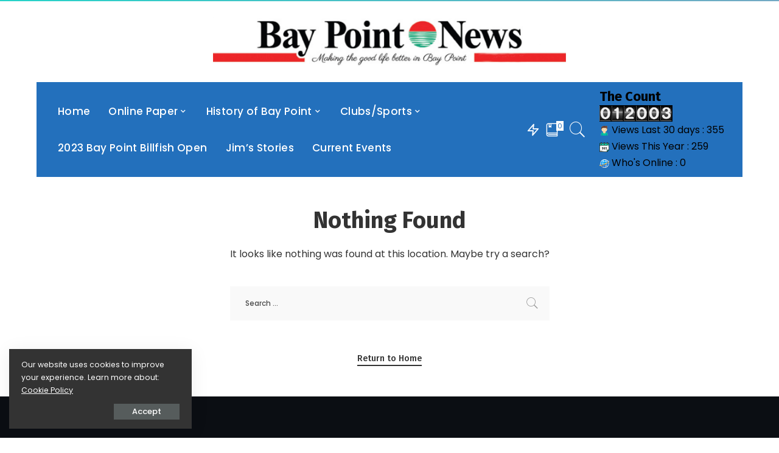

--- FILE ---
content_type: text/html; charset=UTF-8
request_url: https://baypointnews.net/category/mobile/
body_size: 11856
content:
<!DOCTYPE html>
<html lang="en-US">
<head>
	<meta charset="UTF-8">
	<meta http-equiv="X-UA-Compatible" content="IE=edge">
	<meta name="viewport" content="width=device-width, initial-scale=1">
	<link rel="profile" href="https://gmpg.org/xfn/11">
	<title>Mobile &#8211; Bay Point News</title>
<meta name='robots' content='max-image-preview:large' />
<link rel='dns-prefetch' href='//fonts.googleapis.com' />
<link rel="alternate" type="application/rss+xml" title="Bay Point News &raquo; Feed" href="https://baypointnews.net/feed/" />
<link rel="alternate" type="application/rss+xml" title="Bay Point News &raquo; Comments Feed" href="https://baypointnews.net/comments/feed/" />
<link rel="alternate" type="application/rss+xml" title="Bay Point News &raquo; Mobile Category Feed" href="https://baypointnews.net/category/mobile/feed/" />
<script type="application/ld+json">{"@context":"https://schema.org","@type":"Organization","legalName":"Bay Point News","url":"https://baypointnews.net/","logo":"https://baypointnews.net/wp-content/uploads/2020/10/Bay-Point-News-Logo-scaled.jpg"}</script>
<script>
window._wpemojiSettings = {"baseUrl":"https:\/\/s.w.org\/images\/core\/emoji\/15.0.3\/72x72\/","ext":".png","svgUrl":"https:\/\/s.w.org\/images\/core\/emoji\/15.0.3\/svg\/","svgExt":".svg","source":{"concatemoji":"https:\/\/baypointnews.net\/wp-includes\/js\/wp-emoji-release.min.js?ver=6.5.5"}};
/*! This file is auto-generated */
!function(i,n){var o,s,e;function c(e){try{var t={supportTests:e,timestamp:(new Date).valueOf()};sessionStorage.setItem(o,JSON.stringify(t))}catch(e){}}function p(e,t,n){e.clearRect(0,0,e.canvas.width,e.canvas.height),e.fillText(t,0,0);var t=new Uint32Array(e.getImageData(0,0,e.canvas.width,e.canvas.height).data),r=(e.clearRect(0,0,e.canvas.width,e.canvas.height),e.fillText(n,0,0),new Uint32Array(e.getImageData(0,0,e.canvas.width,e.canvas.height).data));return t.every(function(e,t){return e===r[t]})}function u(e,t,n){switch(t){case"flag":return n(e,"\ud83c\udff3\ufe0f\u200d\u26a7\ufe0f","\ud83c\udff3\ufe0f\u200b\u26a7\ufe0f")?!1:!n(e,"\ud83c\uddfa\ud83c\uddf3","\ud83c\uddfa\u200b\ud83c\uddf3")&&!n(e,"\ud83c\udff4\udb40\udc67\udb40\udc62\udb40\udc65\udb40\udc6e\udb40\udc67\udb40\udc7f","\ud83c\udff4\u200b\udb40\udc67\u200b\udb40\udc62\u200b\udb40\udc65\u200b\udb40\udc6e\u200b\udb40\udc67\u200b\udb40\udc7f");case"emoji":return!n(e,"\ud83d\udc26\u200d\u2b1b","\ud83d\udc26\u200b\u2b1b")}return!1}function f(e,t,n){var r="undefined"!=typeof WorkerGlobalScope&&self instanceof WorkerGlobalScope?new OffscreenCanvas(300,150):i.createElement("canvas"),a=r.getContext("2d",{willReadFrequently:!0}),o=(a.textBaseline="top",a.font="600 32px Arial",{});return e.forEach(function(e){o[e]=t(a,e,n)}),o}function t(e){var t=i.createElement("script");t.src=e,t.defer=!0,i.head.appendChild(t)}"undefined"!=typeof Promise&&(o="wpEmojiSettingsSupports",s=["flag","emoji"],n.supports={everything:!0,everythingExceptFlag:!0},e=new Promise(function(e){i.addEventListener("DOMContentLoaded",e,{once:!0})}),new Promise(function(t){var n=function(){try{var e=JSON.parse(sessionStorage.getItem(o));if("object"==typeof e&&"number"==typeof e.timestamp&&(new Date).valueOf()<e.timestamp+604800&&"object"==typeof e.supportTests)return e.supportTests}catch(e){}return null}();if(!n){if("undefined"!=typeof Worker&&"undefined"!=typeof OffscreenCanvas&&"undefined"!=typeof URL&&URL.createObjectURL&&"undefined"!=typeof Blob)try{var e="postMessage("+f.toString()+"("+[JSON.stringify(s),u.toString(),p.toString()].join(",")+"));",r=new Blob([e],{type:"text/javascript"}),a=new Worker(URL.createObjectURL(r),{name:"wpTestEmojiSupports"});return void(a.onmessage=function(e){c(n=e.data),a.terminate(),t(n)})}catch(e){}c(n=f(s,u,p))}t(n)}).then(function(e){for(var t in e)n.supports[t]=e[t],n.supports.everything=n.supports.everything&&n.supports[t],"flag"!==t&&(n.supports.everythingExceptFlag=n.supports.everythingExceptFlag&&n.supports[t]);n.supports.everythingExceptFlag=n.supports.everythingExceptFlag&&!n.supports.flag,n.DOMReady=!1,n.readyCallback=function(){n.DOMReady=!0}}).then(function(){return e}).then(function(){var e;n.supports.everything||(n.readyCallback(),(e=n.source||{}).concatemoji?t(e.concatemoji):e.wpemoji&&e.twemoji&&(t(e.twemoji),t(e.wpemoji)))}))}((window,document),window._wpemojiSettings);
</script>
<link rel='stylesheet' id='pixwell-core-css' href='https://baypointnews.net/wp-content/plugins/pixwell-core/assets/core.css?ver=5.6' media='all' />
<style id='wp-emoji-styles-inline-css'>

	img.wp-smiley, img.emoji {
		display: inline !important;
		border: none !important;
		box-shadow: none !important;
		height: 1em !important;
		width: 1em !important;
		margin: 0 0.07em !important;
		vertical-align: -0.1em !important;
		background: none !important;
		padding: 0 !important;
	}
</style>
<link rel='stylesheet' id='wp-block-library-css' href='https://baypointnews.net/wp-includes/css/dist/block-library/style.min.css?ver=6.5.5' media='all' />
<style id='classic-theme-styles-inline-css'>
/*! This file is auto-generated */
.wp-block-button__link{color:#fff;background-color:#32373c;border-radius:9999px;box-shadow:none;text-decoration:none;padding:calc(.667em + 2px) calc(1.333em + 2px);font-size:1.125em}.wp-block-file__button{background:#32373c;color:#fff;text-decoration:none}
</style>
<style id='global-styles-inline-css'>
body{--wp--preset--color--black: #000000;--wp--preset--color--cyan-bluish-gray: #abb8c3;--wp--preset--color--white: #ffffff;--wp--preset--color--pale-pink: #f78da7;--wp--preset--color--vivid-red: #cf2e2e;--wp--preset--color--luminous-vivid-orange: #ff6900;--wp--preset--color--luminous-vivid-amber: #fcb900;--wp--preset--color--light-green-cyan: #7bdcb5;--wp--preset--color--vivid-green-cyan: #00d084;--wp--preset--color--pale-cyan-blue: #8ed1fc;--wp--preset--color--vivid-cyan-blue: #0693e3;--wp--preset--color--vivid-purple: #9b51e0;--wp--preset--gradient--vivid-cyan-blue-to-vivid-purple: linear-gradient(135deg,rgba(6,147,227,1) 0%,rgb(155,81,224) 100%);--wp--preset--gradient--light-green-cyan-to-vivid-green-cyan: linear-gradient(135deg,rgb(122,220,180) 0%,rgb(0,208,130) 100%);--wp--preset--gradient--luminous-vivid-amber-to-luminous-vivid-orange: linear-gradient(135deg,rgba(252,185,0,1) 0%,rgba(255,105,0,1) 100%);--wp--preset--gradient--luminous-vivid-orange-to-vivid-red: linear-gradient(135deg,rgba(255,105,0,1) 0%,rgb(207,46,46) 100%);--wp--preset--gradient--very-light-gray-to-cyan-bluish-gray: linear-gradient(135deg,rgb(238,238,238) 0%,rgb(169,184,195) 100%);--wp--preset--gradient--cool-to-warm-spectrum: linear-gradient(135deg,rgb(74,234,220) 0%,rgb(151,120,209) 20%,rgb(207,42,186) 40%,rgb(238,44,130) 60%,rgb(251,105,98) 80%,rgb(254,248,76) 100%);--wp--preset--gradient--blush-light-purple: linear-gradient(135deg,rgb(255,206,236) 0%,rgb(152,150,240) 100%);--wp--preset--gradient--blush-bordeaux: linear-gradient(135deg,rgb(254,205,165) 0%,rgb(254,45,45) 50%,rgb(107,0,62) 100%);--wp--preset--gradient--luminous-dusk: linear-gradient(135deg,rgb(255,203,112) 0%,rgb(199,81,192) 50%,rgb(65,88,208) 100%);--wp--preset--gradient--pale-ocean: linear-gradient(135deg,rgb(255,245,203) 0%,rgb(182,227,212) 50%,rgb(51,167,181) 100%);--wp--preset--gradient--electric-grass: linear-gradient(135deg,rgb(202,248,128) 0%,rgb(113,206,126) 100%);--wp--preset--gradient--midnight: linear-gradient(135deg,rgb(2,3,129) 0%,rgb(40,116,252) 100%);--wp--preset--font-size--small: 13px;--wp--preset--font-size--medium: 20px;--wp--preset--font-size--large: 36px;--wp--preset--font-size--x-large: 42px;--wp--preset--spacing--20: 0.44rem;--wp--preset--spacing--30: 0.67rem;--wp--preset--spacing--40: 1rem;--wp--preset--spacing--50: 1.5rem;--wp--preset--spacing--60: 2.25rem;--wp--preset--spacing--70: 3.38rem;--wp--preset--spacing--80: 5.06rem;--wp--preset--shadow--natural: 6px 6px 9px rgba(0, 0, 0, 0.2);--wp--preset--shadow--deep: 12px 12px 50px rgba(0, 0, 0, 0.4);--wp--preset--shadow--sharp: 6px 6px 0px rgba(0, 0, 0, 0.2);--wp--preset--shadow--outlined: 6px 6px 0px -3px rgba(255, 255, 255, 1), 6px 6px rgba(0, 0, 0, 1);--wp--preset--shadow--crisp: 6px 6px 0px rgba(0, 0, 0, 1);}:where(.is-layout-flex){gap: 0.5em;}:where(.is-layout-grid){gap: 0.5em;}body .is-layout-flex{display: flex;}body .is-layout-flex{flex-wrap: wrap;align-items: center;}body .is-layout-flex > *{margin: 0;}body .is-layout-grid{display: grid;}body .is-layout-grid > *{margin: 0;}:where(.wp-block-columns.is-layout-flex){gap: 2em;}:where(.wp-block-columns.is-layout-grid){gap: 2em;}:where(.wp-block-post-template.is-layout-flex){gap: 1.25em;}:where(.wp-block-post-template.is-layout-grid){gap: 1.25em;}.has-black-color{color: var(--wp--preset--color--black) !important;}.has-cyan-bluish-gray-color{color: var(--wp--preset--color--cyan-bluish-gray) !important;}.has-white-color{color: var(--wp--preset--color--white) !important;}.has-pale-pink-color{color: var(--wp--preset--color--pale-pink) !important;}.has-vivid-red-color{color: var(--wp--preset--color--vivid-red) !important;}.has-luminous-vivid-orange-color{color: var(--wp--preset--color--luminous-vivid-orange) !important;}.has-luminous-vivid-amber-color{color: var(--wp--preset--color--luminous-vivid-amber) !important;}.has-light-green-cyan-color{color: var(--wp--preset--color--light-green-cyan) !important;}.has-vivid-green-cyan-color{color: var(--wp--preset--color--vivid-green-cyan) !important;}.has-pale-cyan-blue-color{color: var(--wp--preset--color--pale-cyan-blue) !important;}.has-vivid-cyan-blue-color{color: var(--wp--preset--color--vivid-cyan-blue) !important;}.has-vivid-purple-color{color: var(--wp--preset--color--vivid-purple) !important;}.has-black-background-color{background-color: var(--wp--preset--color--black) !important;}.has-cyan-bluish-gray-background-color{background-color: var(--wp--preset--color--cyan-bluish-gray) !important;}.has-white-background-color{background-color: var(--wp--preset--color--white) !important;}.has-pale-pink-background-color{background-color: var(--wp--preset--color--pale-pink) !important;}.has-vivid-red-background-color{background-color: var(--wp--preset--color--vivid-red) !important;}.has-luminous-vivid-orange-background-color{background-color: var(--wp--preset--color--luminous-vivid-orange) !important;}.has-luminous-vivid-amber-background-color{background-color: var(--wp--preset--color--luminous-vivid-amber) !important;}.has-light-green-cyan-background-color{background-color: var(--wp--preset--color--light-green-cyan) !important;}.has-vivid-green-cyan-background-color{background-color: var(--wp--preset--color--vivid-green-cyan) !important;}.has-pale-cyan-blue-background-color{background-color: var(--wp--preset--color--pale-cyan-blue) !important;}.has-vivid-cyan-blue-background-color{background-color: var(--wp--preset--color--vivid-cyan-blue) !important;}.has-vivid-purple-background-color{background-color: var(--wp--preset--color--vivid-purple) !important;}.has-black-border-color{border-color: var(--wp--preset--color--black) !important;}.has-cyan-bluish-gray-border-color{border-color: var(--wp--preset--color--cyan-bluish-gray) !important;}.has-white-border-color{border-color: var(--wp--preset--color--white) !important;}.has-pale-pink-border-color{border-color: var(--wp--preset--color--pale-pink) !important;}.has-vivid-red-border-color{border-color: var(--wp--preset--color--vivid-red) !important;}.has-luminous-vivid-orange-border-color{border-color: var(--wp--preset--color--luminous-vivid-orange) !important;}.has-luminous-vivid-amber-border-color{border-color: var(--wp--preset--color--luminous-vivid-amber) !important;}.has-light-green-cyan-border-color{border-color: var(--wp--preset--color--light-green-cyan) !important;}.has-vivid-green-cyan-border-color{border-color: var(--wp--preset--color--vivid-green-cyan) !important;}.has-pale-cyan-blue-border-color{border-color: var(--wp--preset--color--pale-cyan-blue) !important;}.has-vivid-cyan-blue-border-color{border-color: var(--wp--preset--color--vivid-cyan-blue) !important;}.has-vivid-purple-border-color{border-color: var(--wp--preset--color--vivid-purple) !important;}.has-vivid-cyan-blue-to-vivid-purple-gradient-background{background: var(--wp--preset--gradient--vivid-cyan-blue-to-vivid-purple) !important;}.has-light-green-cyan-to-vivid-green-cyan-gradient-background{background: var(--wp--preset--gradient--light-green-cyan-to-vivid-green-cyan) !important;}.has-luminous-vivid-amber-to-luminous-vivid-orange-gradient-background{background: var(--wp--preset--gradient--luminous-vivid-amber-to-luminous-vivid-orange) !important;}.has-luminous-vivid-orange-to-vivid-red-gradient-background{background: var(--wp--preset--gradient--luminous-vivid-orange-to-vivid-red) !important;}.has-very-light-gray-to-cyan-bluish-gray-gradient-background{background: var(--wp--preset--gradient--very-light-gray-to-cyan-bluish-gray) !important;}.has-cool-to-warm-spectrum-gradient-background{background: var(--wp--preset--gradient--cool-to-warm-spectrum) !important;}.has-blush-light-purple-gradient-background{background: var(--wp--preset--gradient--blush-light-purple) !important;}.has-blush-bordeaux-gradient-background{background: var(--wp--preset--gradient--blush-bordeaux) !important;}.has-luminous-dusk-gradient-background{background: var(--wp--preset--gradient--luminous-dusk) !important;}.has-pale-ocean-gradient-background{background: var(--wp--preset--gradient--pale-ocean) !important;}.has-electric-grass-gradient-background{background: var(--wp--preset--gradient--electric-grass) !important;}.has-midnight-gradient-background{background: var(--wp--preset--gradient--midnight) !important;}.has-small-font-size{font-size: var(--wp--preset--font-size--small) !important;}.has-medium-font-size{font-size: var(--wp--preset--font-size--medium) !important;}.has-large-font-size{font-size: var(--wp--preset--font-size--large) !important;}.has-x-large-font-size{font-size: var(--wp--preset--font-size--x-large) !important;}
.wp-block-navigation a:where(:not(.wp-element-button)){color: inherit;}
:where(.wp-block-post-template.is-layout-flex){gap: 1.25em;}:where(.wp-block-post-template.is-layout-grid){gap: 1.25em;}
:where(.wp-block-columns.is-layout-flex){gap: 2em;}:where(.wp-block-columns.is-layout-grid){gap: 2em;}
.wp-block-pullquote{font-size: 1.5em;line-height: 1.6;}
</style>
<link rel='stylesheet' id='contact-form-7-css' href='https://baypointnews.net/wp-content/plugins/contact-form-7/includes/css/styles.css?ver=5.7.7' media='all' />
<link rel='stylesheet' id='foobox-free-min-css' href='https://baypointnews.net/wp-content/plugins/foobox-image-lightbox/free/css/foobox.free.min.css?ver=2.7.35' media='all' />
<link rel='stylesheet' id='dashicons-css' href='https://baypointnews.net/wp-includes/css/dashicons.min.css?ver=6.5.5' media='all' />
<link rel='stylesheet' id='post-views-counter-frontend-css' href='https://baypointnews.net/wp-content/plugins/post-views-counter/css/frontend.min.css?ver=1.4.3' media='all' />
<link rel='stylesheet' id='pixwell-main-css' href='https://baypointnews.net/wp-content/themes/pixwell/assets/css/main.css?ver=5.6' media='all' />
<link rel='stylesheet' id='pixwell-style-css' href='https://baypointnews.net/wp-content/themes/pixwell-child/style.css?ver=5.6' media='all' />
<style id='pixwell-style-inline-css'>
html {font-family:Poppins;font-weight:400;}h1, .h1 {font-family:Fira Sans;font-weight:700;}h2, .h2 {font-family:Fira Sans;font-weight:700;}h3, .h3 {font-family:Fira Sans;font-weight:700;}h4, .h4 {font-family:Fira Sans;font-weight:700;}h5, .h5 {font-family:Fira Sans;font-weight:500;}h6, .h6 {font-family:Fira Sans;font-weight:500;}.single-tagline h6 {}.p-wrap .entry-summary, .twitter-content.entry-summary, .author-description, .rssSummary, .rb-sdesc {font-family:Poppins;font-weight:400;font-size:14px;}.p-cat-info {font-family:Poppins;font-weight:500;text-transform:uppercase;font-size:13px;letter-spacing:.5px;}.p-meta-info, .wp-block-latest-posts__post-date {font-family:Poppins;font-weight:400;font-size:12px;}.meta-info-author.meta-info-el {font-family:Poppins;font-weight:600;font-size:12px;}.breadcrumb {font-family:Poppins;font-weight:500;font-size:13px;}.footer-menu-inner {}.topbar-wrap {font-family:Poppins;font-weight:600;font-size:13px;color:#333333;}.topbar-menu-wrap {font-family:Poppins;font-weight:500;font-size:13px;}.main-menu > li > a, .off-canvas-menu > li > a {font-family:Poppins;font-weight:500;font-size:17px;}.main-menu .sub-menu:not(.sub-mega), .off-canvas-menu .sub-menu {font-family:Poppins;font-weight:400;font-size:15px;}.is-logo-text .logo-title {font-family:Poppins;font-weight:600;}.block-title, .block-header .block-title {font-family:Poppins;font-weight:700;font-size:17px;}.ajax-quick-filter, .block-view-more {font-family:Poppins;font-weight:400;text-transform:none;font-size:12px;}.widget-title {font-family:Poppins;font-weight:500;}body .widget.widget_nav_menu .menu-item {font-family:Fira Sans;font-weight:600;text-transform:none;font-size:13px;}body.boxed {background-color : #fafafa;background-repeat : no-repeat;background-size : cover;background-attachment : fixed;background-position : center center;}.header-6 .banner-wrap {}.footer-wrap {background-color : #0b0e13;}.topline-wrap {background-color: #26d3c8;}.topline-wrap { background-image: linear-gradient(90deg, #26d3c8, #73a9c4); }.topline-wrap {height: 2px}.topbar-wrap {background-color: #f6f6f6;}.topbar-wrap { background-image: linear-gradient(90deg, #f6f6f6, #f6f6f6); }.topbar-menu .sub-menu {background-color: #f6f6f6;background-image: linear-gradient(145deg, #f6f6f6, #f6f6f6);}.navbar-wrap:not(.transparent-navbar-wrap), #mobile-sticky-nav, #amp-navbar {background-color: #2370bc;background-image: linear-gradient(90deg, #2370bc, #2370bc);}.navbar-border-holder { border: none }.navbar-wrap:not(.transparent-navbar-wrap), #mobile-sticky-nav, #amp-navbar {color: #ffffff;}.fw-mega-cat.is-dark-text { color: #333; }.header-wrap .navbar-wrap:not(.transparent-navbar-wrap) .cart-counter, .header-wrap:not(.header-float) .navbar-wrap .rb-counter,.header-wrap:not(.header-float) .is-light-text .rb-counter, .header-float .section-sticky .rb-counter {background-color: #ffffff;}.header-5 .btn-toggle-wrap, .header-5 .section-sticky .logo-wrap,.header-5 .main-menu > li > a, .header-5 .navbar-right {color: #ffffff;}.navbar-wrap .navbar-social a:hover {color: #ffffff;opacity: .7; }.header-wrap .navbar-wrap:not(.transparent-navbar-wrap) .rb-counter,.header-wrap:not(.header-float) .navbar-wrap .rb-counter, .header-wrap:not(.header-float) .is-light-text .rb-counter { color: #2370bc; }.main-menu .sub-menu {background-color: #33cece;background-image: linear-gradient(90deg, #33cece, #2370bc);}.main-menu .sub-menu:not(.mega-category) { color: #ffffff;}.main-menu > li.menu-item-has-children > .sub-menu:before {display: none;}.mobile-nav-inner {}.off-canvas-header { background-image: url("https://baypointonline.net/wp-content/uploads/2019/12/gh-ad.png")}.navbar-border-holder {border-width: 2px; }input[type="submit"]:hover, input[type="submit"]:focus, button:hover, button:focus,input[type="button"]:hover, input[type="button"]:focus,.post-edit-link:hover, a.pagination-link:hover, a.page-numbers:hover,.post-page-numbers:hover, a.loadmore-link:hover, .pagination-simple .page-numbers:hover,#off-canvas-close-btn:hover, .off-canvas-subscribe a, .block-header-3 .block-title:before,.cookie-accept:hover, .entry-footer a:hover, .box-comment-btn:hover,a.comment-reply-link:hover, .review-info, .entry-content a.wp-block-button__link:hover,#wp-calendar tbody a:hover, .instagram-box.box-intro:hover, .banner-btn a, .headerstrip-btn a,.is-light-text .widget:not(.woocommerce) .count,.rb-newsletter.is-light-text button.newsletter-submit,.cat-icon-round .cat-info-el, .cat-icon-radius .cat-info-el,.cat-icon-square .cat-info-el:before, .entry-content .wpcf7 label:before,body .cooked-recipe-directions .cooked-direction-number, span.cooked-taxonomy a:hover,.widget_categories a:hover .count, .widget_archive a:hover .count,.wp-block-categories-list a:hover .count, .wp-block-categories-list a:hover .count,.entry-content .wp-block-file .wp-block-file__button, #wp-calendar td#today,.mfp-close:hover, .is-light-text .mfp-close:hover, #rb-close-newsletter:hover,.tagcloud a:hover, .tagcloud a:focus, .is-light-text .tagcloud a:hover, .is-light-text .tagcloud a:focus,input[type="checkbox"].newsletter-checkbox:checked + label:before, .cta-btn.is-bg,.rb-mailchimp .mc4wp-form-fields input[type="submit"], .is-light-text .w-footer .mc4wp-form-fields input[type="submit"],.statics-el:first-child .inner{ background-color: #34c5d8}.page-edit-link:hover, .rb-menu > li.current-menu-item > a > span:before,.p-url:hover, .p-url:focus, .p-wrap .p-url:hover,.p-wrap .p-url:focus, .p-link:hover span, .p-link:hover i,.meta-info-el a:hover, .sponsor-label, .block-header-3 .block-title:before,.subscribe-box .mc4wp-form-fields input[type="submit"]:hover + i,.entry-content p a:not(button), .comment-content a,.author-title a, .logged-in-as a:hover, .comment-list .logged-in-as a:hover,.gallery-list-label a:hover, .review-el .review-stars,.share-total, .breadcrumb a:hover, span.not-found-label, .return-home:hover, .section-not-found .page-content .return-home:hover,.subscribe-box .rb-newsletter.is-light-text button.newsletter-submit-icon:hover,.subscribe-box .rb-newsletter button.newsletter-submit-icon:hover,.fw-category-1 .cat-list-item:hover .cat-list-name, .fw-category-1.is-light-text .cat-list-item:hover .cat-list-name,body .cooked-icon-recipe-icon, .comment-list .comment-reply-title small a:hover,.widget_pages a:hover, .widget_meta a:hover, .widget_categories a:hover,.entry-content .wp-block-categories-list a:hover, .entry-content .wp-block-archives-list a:hover,.widget_archive a:hover, .widget.widget_nav_menu a:hover,  .p-grid-4.is-pop-style .p-header .counter-index,.twitter-content.entry-summary a:hover,.read-it-later:hover, .read-it-later:focus, .address-info a:hover,.gallery-popup-content .image-popup-description a:hover, .gallery-popup-content .image-popup-description a:focus,.entry-content ul.wp-block-latest-posts a:hover, .widget_recent_entries a:hover, .recentcomments a:hover, a.rsswidget:hover,.entry-content .wp-block-latest-comments__comment-meta a:hover,.entry-content .cooked-recipe-info .cooked-author a:hover, .entry-content a:not(button), .comment-content a,.about-desc a:hover, .is-light-text .about-desc a:hover, .portfolio-info-el:hover,.portfolio-nav a:hover, .portfolio-nav-next a:hover > i, .hbox-tagline span, .hbox-title span, .cta-tagline span, .cta-title span,.block-header-7 .block-header .block-title:first-letter, .rbc-sidebar .about-bio p a{ color: #34c5d8}.is-style-outline a.wp-block-button__link:hover{ color: #34c5d8!important}a.comment-reply-link:hover, .navbar-holder.is-light-text .header-lightbox,input[type="checkbox"].newsletter-checkbox:checked + label:before, .cat-icon-line .cat-info-el{ border-color: #34c5d8}.review-info, .p-review-info{ background-color: #3673db}.review-el .review-stars, .average-stars i{ color: #3673db}.comment-content, .single-bottom-share a:nth-child(1) span, .single-bottom-share a:nth-child(2) span, p.logged-in-as, .rb-sdecs,.deal-module .deal-description, .author-description { font-size: 14px; }.tipsy, .additional-meta, .sponsor-label, .sponsor-link, .entry-footer .tag-label,.box-nav .nav-label, .left-article-label, .share-label, .rss-date,.wp-block-latest-posts__post-date, .wp-block-latest-comments__comment-date,.image-caption, .wp-caption-text, .gallery-caption, .entry-content .wp-block-audio figcaption,.entry-content .wp-block-video figcaption, .entry-content .wp-block-image figcaption,.entry-content .wp-block-gallery .blocks-gallery-image figcaption,.entry-content .wp-block-gallery .blocks-gallery-item figcaption,.subscribe-content .desc, .follower-el .right-el, .author-job, .comment-metadata{ font-family: Poppins; }.tipsy, .additional-meta, .sponsor-label, .entry-footer .tag-label,.box-nav .nav-label, .left-article-label, .share-label, .rss-date,.wp-block-latest-posts__post-date, .wp-block-latest-comments__comment-date,.image-caption, .wp-caption-text, .gallery-caption, .entry-content .wp-block-audio figcaption,.entry-content .wp-block-video figcaption, .entry-content .wp-block-image figcaption,.entry-content .wp-block-gallery .blocks-gallery-image figcaption,.entry-content .wp-block-gallery .blocks-gallery-item figcaption,.subscribe-content .desc, .follower-el .right-el, .author-job, .comment-metadata{ font-weight: 400; }.tipsy, .additional-meta, .sponsor-label, .sponsor-link, .entry-footer .tag-label,.box-nav .nav-label, .left-article-label, .share-label, .rss-date,.wp-block-latest-posts__post-date, .wp-block-latest-comments__comment-date,.subscribe-content .desc, .author-job{ font-size: 12px; }.image-caption, .wp-caption-text, .gallery-caption, .entry-content .wp-block-audio figcaption,.entry-content .wp-block-video figcaption, .entry-content .wp-block-image figcaption,.entry-content .wp-block-gallery .blocks-gallery-image figcaption,.entry-content .wp-block-gallery .blocks-gallery-item figcaption,.comment-metadata, .follower-el .right-el{ font-size: 13px; }.sponsor-link{ font-family: Poppins; }.sponsor-link{ font-weight: 600; }.entry-footer a, .tagcloud a, .entry-footer .source, .entry-footer .via-el{ font-family: Poppins; }.entry-footer a, .tagcloud a, .entry-footer .source, .entry-footer .via-el{ font-weight: 500; }.entry-footer a, .tagcloud a, .entry-footer .source, .entry-footer .via-el{ font-size: 13px !important; }.cat-info-el { letter-spacing: inherit; }.entry-footer a, .tagcloud a, .entry-footer .source, .entry-footer .via-el{ letter-spacing: .5px; }.entry-footer a, .tagcloud a, .entry-footer .source, .entry-footer .via-el{ text-transform: uppercase; }.p-link, .rb-cookie .cookie-accept, a.comment-reply-link, .comment-list .comment-reply-title small a,.banner-btn a, .headerstrip-btn a, input[type="submit"], button, .pagination-wrap, .cta-btn, .rb-btn{ font-family: Poppins; }.p-link, .rb-cookie .cookie-accept, a.comment-reply-link, .comment-list .comment-reply-title small a,.banner-btn a, .headerstrip-btn a, input[type="submit"], button, .pagination-wrap, .cta-btn, .rb-btn{ font-weight: 500; }.p-link, .rb-cookie .cookie-accept, a.comment-reply-link, .comment-list .comment-reply-title small a,.banner-btn a, .headerstrip-btn a, input[type="submit"], button, .pagination-wrap, .rb-btn{ font-size: 13px; }select, textarea, input[type="text"], input[type="tel"], input[type="email"], input[type="url"],input[type="search"], input[type="number"]{ font-family: Poppins; }select, input[type="text"], input[type="tel"], input[type="email"], input[type="url"],input[type="search"], input[type="number"]{ font-size: 13px; }textarea{ font-size: 13px !important; }select, textarea, input[type="text"], input[type="tel"], input[type="email"], input[type="url"],input[type="search"], input[type="number"]{ font-weight: 500; }.footer-menu-inner, .widget_recent_comments .recentcomments > a:last-child,.wp-block-latest-comments__comment-link, .wp-block-latest-posts__list a,.widget_recent_entries li, .wp-block-quote *:not(cite), blockquote *:not(cite), .widget_rss li,.wp-block-latest-posts li, .wp-block-latest-comments__comment-link{ font-family: Fira Sans; }.footer-menu-inner, .widget_recent_comments .recentcomments > a:last-child,.wp-block-latest-comments__comment-link, .wp-block-latest-posts__list a,.widget_recent_entries li, .wp-block-quote *:not(cite), blockquote *:not(cite), .widget_rss li,.wp-block-latest-posts li, .wp-block-latest-comments__comment-link{ font-weight: 700; } .widget_pages .page_item, .widget_meta li,.widget_categories .cat-item, .widget_archive li, .widget.widget_nav_menu .menu-item,.wp-block-archives-list li, .wp-block-categories-list li{ font-family: Poppins; }.widget_pages .page_item, .widget_meta li,.widget_categories .cat-item, .widget_archive li, .widget.widget_nav_menu .menu-item,.wp-block-archives-list li, .wp-block-categories-list li{ font-size: 15px; }.widget_pages .page_item, .widget_meta li,.widget_categories .cat-item, .widget_archive li, .widget.widget_nav_menu .menu-item,.wp-block-archives-list li, .wp-block-categories-list li{ font-weight: 400; }@media only screen and (max-width: 767px) {.entry-content { font-size: .90rem; }.p-wrap .entry-summary, .twitter-content.entry-summary, .element-desc, .subscribe-description, .rb-sdecs,.copyright-inner > *, .summary-content, .pros-cons-wrap ul li,.gallery-popup-content .image-popup-description > *{ font-size: .76rem; }}@media only screen and (max-width: 991px) {.block-header-2 .block-title, .block-header-5 .block-title { font-size: 14px; }}@media only screen and (max-width: 767px) {.block-header-2 .block-title, .block-header-5 .block-title { font-size: 12px; }}h1, .h1, h1.single-title {font-size: 38px; }h3, .h3 {font-size: 22px; }@media only screen and (max-width: 1024px) {}@media only screen and (max-width: 991px) {}@media only screen and (max-width: 767px) {h3, .h3 {font-size: 18px; }}
</style>
<link rel='stylesheet' id='wps-visitor-style-css' href='https://baypointnews.net/wp-content/plugins/wps-visitor-counter/styles/css/default.css?ver=2' media='all' />
<link rel='stylesheet' id='redux-google-fonts-pixwell_theme_options-css' href='https://fonts.googleapis.com/css?family=Poppins%3A100%2C200%2C300%2C400%2C500%2C600%2C700%2C800%2C900%2C100italic%2C200italic%2C300italic%2C400italic%2C500italic%2C600italic%2C700italic%2C800italic%2C900italic%7CFira+Sans%3A700%2C500%2C600&#038;font-display=swap&#038;ver=1764683157' media='all' />
<script src="https://baypointnews.net/wp-includes/js/jquery/jquery.min.js?ver=3.7.1" id="jquery-core-js"></script>
<script src="https://baypointnews.net/wp-includes/js/jquery/jquery-migrate.min.js?ver=3.4.1" id="jquery-migrate-js"></script>
<!--[if lt IE 9]>
<script src="https://baypointnews.net/wp-content/themes/pixwell/assets/js/html5shiv.min.js?ver=3.7.3" id="html5-js"></script>
<![endif]-->
<script id="foobox-free-min-js-before">
/* Run FooBox FREE (v2.7.35) */
var FOOBOX = window.FOOBOX = {
	ready: true,
	disableOthers: false,
	o: {wordpress: { enabled: true }, countMessage:'image %index of %total', captions: { dataTitle: ["captionTitle","title"], dataDesc: ["captionDesc","description"] }, rel: '', excludes:'.fbx-link,.nofoobox,.nolightbox,a[href*="pinterest.com/pin/create/button/"]', affiliate : { enabled: false }},
	selectors: [
		".foogallery-container.foogallery-lightbox-foobox", ".foogallery-container.foogallery-lightbox-foobox-free", ".gallery", ".wp-block-gallery", ".wp-caption", ".wp-block-image", "a:has(img[class*=wp-image-])", ".post a:has(img[class*=wp-image-])", ".foobox"
	],
	pre: function( $ ){
		// Custom JavaScript (Pre)
		
	},
	post: function( $ ){
		// Custom JavaScript (Post)
		
		// Custom Captions Code
		
	},
	custom: function( $ ){
		// Custom Extra JS
		
	}
};
</script>
<script src="https://baypointnews.net/wp-content/plugins/foobox-image-lightbox/free/js/foobox.free.min.js?ver=2.7.35" id="foobox-free-min-js"></script>
<script id="wps-js-extra">
var wpspagevisit = {"ajaxurl":"https:\/\/baypointnews.net\/wp-admin\/admin-ajax.php","ajax_nonce":"2dd67b0a01"};
</script>
<script src="https://baypointnews.net/wp-content/plugins/wps-visitor-counter/styles/js/custom.js?ver=1" id="wps-js"></script>
<link rel="https://api.w.org/" href="https://baypointnews.net/wp-json/" /><link rel="alternate" type="application/json" href="https://baypointnews.net/wp-json/wp/v2/categories/116" /><link rel="EditURI" type="application/rsd+xml" title="RSD" href="https://baypointnews.net/xmlrpc.php?rsd" />
<meta name="generator" content="WordPress 6.5.5" />
<script type="application/ld+json">{"@context":"https://schema.org","@type":"WebSite","@id":"https://baypointnews.net/#website","url":"https://baypointnews.net/","name":"Bay Point News","potentialAction":{"@type":"SearchAction","target":"https://baypointnews.net/?s={search_term_string}","query-input":"required name=search_term_string"}}</script>
		<style id="wp-custom-css">
			header .rb-col-d3 {
    max-width: 50%;
    flex: 0 0 50%;
}		</style>
		</head>
<body class="archive category category-mobile category-116 wp-embed-responsive sticky-nav smart-sticky is-tooltips is-backtop block-header-1 w-header-1 cat-icon-square is-parallax-feat is-fmask mobile-logo-left mh-p-excerpt is-lazyload">
<div id="site" class="site">
		<aside id="off-canvas-section" class="off-canvas-wrap dark-style is-hidden">
			<div class="close-panel-wrap tooltips-n">
				<a href="#" id="off-canvas-close-btn" title="Close Panel"><i class="btn-close"></i></a>
			</div>
			<div class="off-canvas-holder">
									<div class="off-canvas-header is-light-text">
						<div class="header-inner">
															<a href="https://baypointnews.net/" class="off-canvas-logo">
									<img src="https://baypointonline.net/wp-content/uploads/2019/12/ad-sb.jpg" alt="Bay Point News">
								</a>
														<aside class="inner-bottom">
															</aside>
						</div>
					</div>
								<div class="off-canvas-inner is-light-text">
					<nav id="off-canvas-nav" class="off-canvas-nav">
						<ul id="off-canvas-menu" class="off-canvas-menu rb-menu is-clicked"><li id="menu-item-4031" class="menu-item menu-item-type-post_type menu-item-object-page menu-item-4031"><a href="https://baypointnews.net/home/"><span>HOME</span></a></li>
<li id="menu-item-4010" class="menu-item menu-item-type-taxonomy menu-item-object-category menu-item-4010"><a href="https://baypointnews.net/category/real-estate/"><span>GADGET</span></a></li>
<li id="menu-item-4026" class="menu-item menu-item-type-taxonomy menu-item-object-category current-menu-item menu-item-4026"><a href="https://baypointnews.net/category/mobile/" aria-current="page"><span>MOBLIE</span></a></li>
<li id="menu-item-4011" class="menu-item menu-item-type-taxonomy menu-item-object-category menu-item-has-children menu-item-4011"><a href="https://baypointnews.net/category/laptop/"><span>LAPTOP</span></a>
<ul class="sub-menu">
	<li id="menu-item-4027" class="menu-item menu-item-type-custom menu-item-object-custom menu-item-4027"><a href="#"><span>Online Best</span></a></li>
	<li id="menu-item-4028" class="menu-item menu-item-type-custom menu-item-object-custom menu-item-4028"><a href="#"><span>Best Review</span></a></li>
	<li id="menu-item-4029" class="menu-item menu-item-type-custom menu-item-object-custom menu-item-4029"><a href="#"><span>Advertise</span></a></li>
	<li id="menu-item-4030" class="menu-item menu-item-type-custom menu-item-object-custom menu-item-4030"><a href="#"><span>Customer</span></a></li>
</ul>
</li>
<li id="menu-item-4034" class="menu-item menu-item-type-post_type menu-item-object-page menu-item-4034"><a href="https://baypointnews.net/contact-us-2/"><span>CONTACT</span></a></li>
<li id="menu-item-4033" class="menu-item menu-item-type-post_type menu-item-object-page current_page_parent menu-item-4033"><a href="https://baypointnews.net/blog/"><span>BLOG</span></a></li>
</ul>					</nav>
									</div>
			</div>
		</aside>
	<div class="site-outer">
	<div class="site-mask"></div>
		<div class="topline-wrap"></div>
<header id="site-header" class="header-wrap header-5 none-sright">
	<div class="navbar-outer">
		<div class="banner-wrap">
			<div class="rbc-container rb-p20-gutter">
				<div class="banner-inner rb-row">
					<div class="banner-left rb-col-d3">
							<div class="logo-wrap is-logo-image site-branding">
					<a href="https://baypointnews.net/" class="logo" title="Bay Point News">
				<img class="logo-default logo-retina" height="367" width="2560" src="https://baypointnews.net/wp-content/uploads/2020/10/Bay-Point-News-Logo-scaled.jpg" srcset="https://baypointnews.net/wp-content/uploads/2020/10/Bay-Point-News-Logo-scaled.jpg 1x, https://baypointnews.net/wp-content/uploads/2020/10/Bay-Point-News-Logo-scaled.jpg 2x" alt="Bay Point News">
			</a>
			</div>
					</div>
					<div class="banner-right rb-col-d9">
											</div>
				</div>
			</div>
		</div>
		<div class="rbc-container rb-p20-gutter">
			<div class="navbar-wrap">
					<aside id="mobile-navbar" class="mobile-navbar">
		<div class="mobile-nav-inner rb-p20-gutter">
							<div class="m-nav-centered">
						<aside class="logo-mobile-wrap is-logo-image">
		<a href="https://baypointnews.net/" class="logo-mobile">
			<img height="367" width="2560" src="https://baypointnews.net/wp-content/uploads/2020/10/Bay-Point-News-Logo-scaled.jpg" alt="Bay Point News">
		</a>
	</aside>
				</div>
				<div class="m-nav-right">
															<div class="mobile-search">
	<a href="#" title="Search" class="search-icon nav-search-link"><i class="rbi rbi-search-light"></i></a>
	<div class="navbar-search-popup header-lightbox">
		<div class="navbar-search-form"><form role="search" method="get" class="search-form" action="https://baypointnews.net/">
				<label>
					<span class="screen-reader-text">Search for:</span>
					<input type="search" class="search-field" placeholder="Search &hellip;" value="" name="s" />
				</label>
				<input type="submit" class="search-submit" value="Search" />
			</form></div>
	</div>
</div>
											<a href="#" class="off-canvas-trigger btn-toggle-wrap"><span class="btn-toggle"><span class="off-canvas-toggle"><span class="icon-toggle"></span></span></span></a>
									</div>
					</div>
	</aside>
		<aside id="mobile-sticky-nav" class="mobile-sticky-nav">
		<div class="mobile-navbar mobile-sticky-inner">
			<div class="mobile-nav-inner rb-p20-gutter">
									<div class="m-nav-centered">
							<aside class="logo-mobile-wrap is-logo-image">
		<a href="https://baypointnews.net/" class="logo-mobile">
			<img height="367" width="2560" src="https://baypointnews.net/wp-content/uploads/2020/10/Bay-Point-News-Logo-scaled.jpg" alt="Bay Point News">
		</a>
	</aside>
					</div>
					<div class="m-nav-right">
																		<div class="mobile-search">
	<a href="#" title="Search" class="search-icon nav-search-link"><i class="rbi rbi-search-light"></i></a>
	<div class="navbar-search-popup header-lightbox">
		<div class="navbar-search-form"><form role="search" method="get" class="search-form" action="https://baypointnews.net/">
				<label>
					<span class="screen-reader-text">Search for:</span>
					<input type="search" class="search-field" placeholder="Search &hellip;" value="" name="s" />
				</label>
				<input type="submit" class="search-submit" value="Search" />
			</form></div>
	</div>
</div>
													<a href="#" class="off-canvas-trigger btn-toggle-wrap"><span class="btn-toggle"><span class="off-canvas-toggle"><span class="icon-toggle"></span></span></span></a>
											</div>
							</div>
		</div>
	</aside>
				<div class="navbar-holder is-main-nav">
					<div class="navbar-inner rb-p20-gutter">
						<div class="navbar-left">
														<nav id="site-navigation" class="main-menu-wrap" aria-label="main menu">
	<ul id="main-menu" class="main-menu rb-menu" itemscope itemtype="https://www.schema.org/SiteNavigationElement"><li id="menu-item-4287" class="menu-item menu-item-type-post_type menu-item-object-page menu-item-home menu-item-4287" itemprop="name"><a href="https://baypointnews.net/" itemprop="url"><span>Home</span></a></li><li id="menu-item-3090" class="menu-item menu-item-type-post_type menu-item-object-page menu-item-has-children menu-item-3090" itemprop="name"><a href="https://baypointnews.net/newest-issue/" itemprop="url"><span>Online Paper</span></a>
<ul class="sub-menu">
	<li id="menu-item-4193" class="menu-item menu-item-type-taxonomy menu-item-object-category menu-item-4193" itemprop="name"><a href="https://baypointnews.net/category/latest-issues/" itemprop="url"><span>Latest Issues</span></a></li>	<li id="menu-item-3626" class="menu-item menu-item-type-custom menu-item-object-custom menu-item-3626" itemprop="name"><a href="https://baypointonline.net/bay-point-news-archive/" itemprop="url"><span>Archives</span></a></li></ul>
</li><li id="menu-item-3086" class="menu-item menu-item-type-post_type menu-item-object-page menu-item-has-children menu-item-3086" itemprop="name"><a href="https://baypointnews.net/history/" itemprop="url"><span>History of Bay Point</span></a>
<ul class="sub-menu">
	<li id="menu-item-4369" class="menu-item menu-item-type-post_type menu-item-object-page menu-item-4369" itemprop="name"><a href="https://baypointnews.net/starting-the-womens-club/" itemprop="url"><span>Starting the Women&#8217;s Club</span></a></li>	<li id="menu-item-4365" class="menu-item menu-item-type-post_type menu-item-object-post menu-item-4365" itemprop="name"><a href="https://baypointnews.net/eye-witness-to-american-history/" itemprop="url"><span>The Dotty Reams&#8217; Story</span></a></li>	<li id="menu-item-4407" class="menu-item menu-item-type-post_type menu-item-object-post menu-item-4407" itemprop="name"><a href="https://baypointnews.net/marilyn-summers-article/" itemprop="url"><span>Memories of a Wonderful Life</span></a></li></ul>
</li><li id="menu-item-4347" class="menu-item menu-item-type-post_type menu-item-object-page menu-item-has-children menu-item-4347" itemprop="name"><a href="https://baypointnews.net/clubs-sports/" itemprop="url"><span>Clubs/Sports</span></a>
<ul class="sub-menu">
	<li id="menu-item-4349" class="menu-item menu-item-type-post_type menu-item-object-page menu-item-4349" itemprop="name"><a href="https://baypointnews.net/clubs-sports/womens_club/" itemprop="url"><span>Bay Point Women&#8217;s Club Beauties</span></a></li>	<li id="menu-item-4348" class="menu-item menu-item-type-post_type menu-item-object-page menu-item-4348" itemprop="name"><a href="https://baypointnews.net/clubs-sports/book_clubs/" itemprop="url"><span>Book Clubs</span></a></li>	<li id="menu-item-4350" class="menu-item menu-item-type-post_type menu-item-object-page menu-item-4350" itemprop="name"><a href="https://baypointnews.net/clubs-sports/yacht-club/" itemprop="url"><span>Bay Point Yacht Club</span></a></li>	<li id="menu-item-4351" class="menu-item menu-item-type-post_type menu-item-object-page menu-item-4351" itemprop="name"><a href="https://baypointnews.net/clubs-sports/wine-clubs/" itemprop="url"><span>Wine Clubs</span></a></li>	<li id="menu-item-4352" class="menu-item menu-item-type-post_type menu-item-object-page menu-item-4352" itemprop="name"><a href="https://baypointnews.net/clubs-sports/golf/" itemprop="url"><span>Golf</span></a></li>	<li id="menu-item-4353" class="menu-item menu-item-type-post_type menu-item-object-page menu-item-4353" itemprop="name"><a href="https://baypointnews.net/clubs-sports/tennis/" itemprop="url"><span>Tennis</span></a></li></ul>
</li><li id="menu-item-4358" class="menu-item menu-item-type-post_type menu-item-object-page menu-item-4358" itemprop="name"><a href="https://baypointnews.net/billfish-tournaments/" itemprop="url"><span>2023 Bay Point Billfish Open</span></a></li><li id="menu-item-4386" class="menu-item menu-item-type-post_type menu-item-object-page menu-item-4386" itemprop="name"><a href="https://baypointnews.net/jims-stories/" itemprop="url"><span>Jim&#8217;s Stories</span></a></li><li id="menu-item-4572" class="menu-item menu-item-type-post_type menu-item-object-page menu-item-4572" itemprop="name"><a href="https://baypointnews.net/current-events/" itemprop="url"><span>Current Events</span></a></li></ul></nav>						</div>
						<div class="navbar-right">
														<aside class="trending-section is-hover">
	<span class="trend-icon"><i class="rbi rbi-zap"></i></span>
	<div class="trend-lightbox header-lightbox">
		<h6 class="trend-header h4">Trending Now</h6>
		<div class="trend-content">
					<div class="p-wrap p-list p-list-4 post-4786 no-feat no-avatar">
						<div class="col-right">
				<div class="p-header"><h4 class="entry-title h6">		<a class="p-url" href="https://baypointnews.net/february-2023-issue-final/" rel="bookmark" title="February 2023 Issue final">February 2023 Issue final</a>
		</h4></div>
				<div class="p-footer">
					<aside class="p-meta-info">		<span class="meta-info-el meta-info-date">
			<i class="rbi rbi-clock"></i>						<abbr class="date published" title="2023-01-31T19:31:26-06:00">January 31, 2023</abbr>
					</span>
	</aside>				</div>
			</div>
		</div>
			<div class="p-wrap p-list p-list-4 post-3205 no-feat no-avatar">
						<div class="col-right">
				<div class="p-header"><h4 class="entry-title h6">		<a class="p-url" href="https://baypointnews.net/eye-witness-to-american-history/" rel="bookmark" title="Eye Witness to American History                     by Jim Moore">Eye Witness to American History                     by Jim Moore</a>
		</h4></div>
				<div class="p-footer">
					<aside class="p-meta-info">		<span class="meta-info-el meta-info-date">
			<i class="rbi rbi-clock"></i>						<abbr class="date published" title="2017-08-27T22:13:25-05:00">August 27, 2017</abbr>
					</span>
	</aside>				</div>
			</div>
		</div>
			<div class="p-wrap p-list p-list-4 post-4370 no-feat no-avatar">
						<div class="col-right">
				<div class="p-header"><h4 class="entry-title h6">		<a class="p-url" href="https://baypointnews.net/marilyn-summers-article/" rel="bookmark" title="Memories of a Wonderful Life">Memories of a Wonderful Life</a>
		</h4></div>
				<div class="p-footer">
					<aside class="p-meta-info">		<span class="meta-info-el meta-info-date">
			<i class="rbi rbi-clock"></i>						<abbr class="date published" title="2021-04-22T10:58:52-05:00">April 22, 2021</abbr>
					</span>
	</aside>				</div>
			</div>
		</div>
			<div class="p-wrap p-list p-list-4 post-4376 no-feat no-avatar">
						<div class="col-right">
				<div class="p-header"><h4 class="entry-title h6">		<a class="p-url" href="https://baypointnews.net/april-2021-issue/" rel="bookmark" title="April 2021 issue">April 2021 issue</a>
		</h4></div>
				<div class="p-footer">
					<aside class="p-meta-info">		<span class="meta-info-el meta-info-date">
			<i class="rbi rbi-clock"></i>						<abbr class="date published" title="2021-04-22T11:15:24-05:00">April 22, 2021</abbr>
					</span>
	</aside>				</div>
			</div>
		</div>
			</div>
	</div>
</aside>							<aside class="bookmark-section tooltips-n">
	<a class="bookmark-link" href="#" title="Bookmarks">
		<span class="bookmark-icon"><i class="rbi rbi-book"></i><span class="bookmark-counter rb-counter">0</span></span>
	</a>
</aside>														<aside class="navbar-search nav-search-live">
	<a href="#" title="Search" class="nav-search-link search-icon"><i class="rbi rbi-search-light"></i></a>
	<div class="navbar-search-popup header-lightbox">
		<div class="navbar-search-form"><form role="search" method="get" class="search-form" action="https://baypointnews.net/">
				<label>
					<span class="screen-reader-text">Search for:</span>
					<input type="search" class="search-field" placeholder="Search &hellip;" value="" name="s" />
				</label>
				<input type="submit" class="search-submit" value="Search" />
			</form></div>
		<div class="load-animation live-search-animation"></div>
					<div class="navbar-search-response"></div>
			</div>
</aside>
								<aside class="rnav-section">
		<aside id="block-5" class="rnav-element widget_block">	
	
		

	
		
											
	
						
			
	<div id='mvcwid'style='text-align: left; color: #000000;'><h3 class='wps_visitor_title'>The Count</h3><div id="wpsvccount"><img src='https://baypointnews.net/wp-content/plugins/wps-visitor-counter/styles/image/chevy/0.gif' alt='0'><img src='https://baypointnews.net/wp-content/plugins/wps-visitor-counter/styles/image/chevy/1.gif' alt='1'><img src='https://baypointnews.net/wp-content/plugins/wps-visitor-counter/styles/image/chevy/2.gif' alt='2'><img src='https://baypointnews.net/wp-content/plugins/wps-visitor-counter/styles/image/chevy/0.gif' alt='0'><img src='https://baypointnews.net/wp-content/plugins/wps-visitor-counter/styles/image/chevy/0.gif' alt='0'><img src='https://baypointnews.net/wp-content/plugins/wps-visitor-counter/styles/image/chevy/3.gif' alt='3'></div>
	<div id="wpsvctable"><div id="wpsvcyesterday" style='text-align: left; color: #000000;'><img src='https://baypointnews.net/wp-content/plugins/wps-visitor-counter/counter/30days_views.png'> Views Last 30 days : 355</div><div id="wpsvcviews" style='text-align: left; color: #000000;'><img src='https://baypointnews.net/wp-content/plugins/wps-visitor-counter/counter/views_year.png'> Views This Year : 259</div><div id="wpsvconline" style='text-align: left; color: #000000;'><img src='https://baypointnews.net/wp-content/plugins/wps-visitor-counter/counter/whos_online.png'> Who&#039;s Online : 0</div></div></div></aside>	</aside>
						</div>
					</div>
				</div>
			</div>
		</div>
	</div>
	<aside id="sticky-nav" class="section-sticky-holder">
	<div class="section-sticky">
		<div class="navbar-wrap">
			<div class="rbc-container navbar-holder">
				<div class="navbar-inner rb-m20-gutter">
					<div class="navbar-left">
														<div class="logo-wrap is-logo-image site-branding">
			<a href="https://baypointnews.net/" class="logo" title="Bay Point News">
				<img class="logo-default" height="367" width="2560" src="https://baypointnews.net/wp-content/uploads/2020/10/Bay-Point-News-Logo-scaled.jpg" alt="Bay Point News">
			</a>
		</div>
							<aside class="main-menu-wrap">
	<ul id="sticky-menu" class="main-menu rb-menu"><li class="menu-item menu-item-type-post_type menu-item-object-page menu-item-home menu-item-4287"><a href="https://baypointnews.net/"><span>Home</span></a></li><li class="menu-item menu-item-type-post_type menu-item-object-page menu-item-has-children menu-item-3090"><a href="https://baypointnews.net/newest-issue/"><span>Online Paper</span></a>
<ul class="sub-menu">
	<li class="menu-item menu-item-type-taxonomy menu-item-object-category menu-item-4193"><a href="https://baypointnews.net/category/latest-issues/"><span>Latest Issues</span></a></li>	<li class="menu-item menu-item-type-custom menu-item-object-custom menu-item-3626"><a href="https://baypointonline.net/bay-point-news-archive/"><span>Archives</span></a></li></ul>
</li><li class="menu-item menu-item-type-post_type menu-item-object-page menu-item-has-children menu-item-3086"><a href="https://baypointnews.net/history/"><span>History of Bay Point</span></a>
<ul class="sub-menu">
	<li class="menu-item menu-item-type-post_type menu-item-object-page menu-item-4369"><a href="https://baypointnews.net/starting-the-womens-club/"><span>Starting the Women&#8217;s Club</span></a></li>	<li class="menu-item menu-item-type-post_type menu-item-object-post menu-item-4365"><a href="https://baypointnews.net/eye-witness-to-american-history/"><span>The Dotty Reams&#8217; Story</span></a></li>	<li class="menu-item menu-item-type-post_type menu-item-object-post menu-item-4407"><a href="https://baypointnews.net/marilyn-summers-article/"><span>Memories of a Wonderful Life</span></a></li></ul>
</li><li class="menu-item menu-item-type-post_type menu-item-object-page menu-item-has-children menu-item-4347"><a href="https://baypointnews.net/clubs-sports/"><span>Clubs/Sports</span></a>
<ul class="sub-menu">
	<li class="menu-item menu-item-type-post_type menu-item-object-page menu-item-4349"><a href="https://baypointnews.net/clubs-sports/womens_club/"><span>Bay Point Women&#8217;s Club Beauties</span></a></li>	<li class="menu-item menu-item-type-post_type menu-item-object-page menu-item-4348"><a href="https://baypointnews.net/clubs-sports/book_clubs/"><span>Book Clubs</span></a></li>	<li class="menu-item menu-item-type-post_type menu-item-object-page menu-item-4350"><a href="https://baypointnews.net/clubs-sports/yacht-club/"><span>Bay Point Yacht Club</span></a></li>	<li class="menu-item menu-item-type-post_type menu-item-object-page menu-item-4351"><a href="https://baypointnews.net/clubs-sports/wine-clubs/"><span>Wine Clubs</span></a></li>	<li class="menu-item menu-item-type-post_type menu-item-object-page menu-item-4352"><a href="https://baypointnews.net/clubs-sports/golf/"><span>Golf</span></a></li>	<li class="menu-item menu-item-type-post_type menu-item-object-page menu-item-4353"><a href="https://baypointnews.net/clubs-sports/tennis/"><span>Tennis</span></a></li></ul>
</li><li class="menu-item menu-item-type-post_type menu-item-object-page menu-item-4358"><a href="https://baypointnews.net/billfish-tournaments/"><span>2023 Bay Point Billfish Open</span></a></li><li class="menu-item menu-item-type-post_type menu-item-object-page menu-item-4386"><a href="https://baypointnews.net/jims-stories/"><span>Jim&#8217;s Stories</span></a></li><li class="menu-item menu-item-type-post_type menu-item-object-page menu-item-4572"><a href="https://baypointnews.net/current-events/"><span>Current Events</span></a></li></ul></aside>					</div>
					<div class="navbar-right">
												<aside class="trending-section is-hover">
	<span class="trend-icon"><i class="rbi rbi-zap"></i></span>
	<div class="trend-lightbox header-lightbox">
		<h6 class="trend-header h4">Trending Now</h6>
		<div class="trend-content">
					<div class="p-wrap p-list p-list-4 post-4786 no-feat no-avatar">
						<div class="col-right">
				<div class="p-header"><h4 class="entry-title h6">		<a class="p-url" href="https://baypointnews.net/february-2023-issue-final/" rel="bookmark" title="February 2023 Issue final">February 2023 Issue final</a>
		</h4></div>
				<div class="p-footer">
					<aside class="p-meta-info">		<span class="meta-info-el meta-info-date">
			<i class="rbi rbi-clock"></i>						<abbr class="date published" title="2023-01-31T19:31:26-06:00">January 31, 2023</abbr>
					</span>
	</aside>				</div>
			</div>
		</div>
			<div class="p-wrap p-list p-list-4 post-3205 no-feat no-avatar">
						<div class="col-right">
				<div class="p-header"><h4 class="entry-title h6">		<a class="p-url" href="https://baypointnews.net/eye-witness-to-american-history/" rel="bookmark" title="Eye Witness to American History                     by Jim Moore">Eye Witness to American History                     by Jim Moore</a>
		</h4></div>
				<div class="p-footer">
					<aside class="p-meta-info">		<span class="meta-info-el meta-info-date">
			<i class="rbi rbi-clock"></i>						<abbr class="date published" title="2017-08-27T22:13:25-05:00">August 27, 2017</abbr>
					</span>
	</aside>				</div>
			</div>
		</div>
			<div class="p-wrap p-list p-list-4 post-4370 no-feat no-avatar">
						<div class="col-right">
				<div class="p-header"><h4 class="entry-title h6">		<a class="p-url" href="https://baypointnews.net/marilyn-summers-article/" rel="bookmark" title="Memories of a Wonderful Life">Memories of a Wonderful Life</a>
		</h4></div>
				<div class="p-footer">
					<aside class="p-meta-info">		<span class="meta-info-el meta-info-date">
			<i class="rbi rbi-clock"></i>						<abbr class="date published" title="2021-04-22T10:58:52-05:00">April 22, 2021</abbr>
					</span>
	</aside>				</div>
			</div>
		</div>
			<div class="p-wrap p-list p-list-4 post-4376 no-feat no-avatar">
						<div class="col-right">
				<div class="p-header"><h4 class="entry-title h6">		<a class="p-url" href="https://baypointnews.net/april-2021-issue/" rel="bookmark" title="April 2021 issue">April 2021 issue</a>
		</h4></div>
				<div class="p-footer">
					<aside class="p-meta-info">		<span class="meta-info-el meta-info-date">
			<i class="rbi rbi-clock"></i>						<abbr class="date published" title="2021-04-22T11:15:24-05:00">April 22, 2021</abbr>
					</span>
	</aside>				</div>
			</div>
		</div>
			</div>
	</div>
</aside>						<aside class="bookmark-section tooltips-n">
	<a class="bookmark-link" href="#" title="Bookmarks">
		<span class="bookmark-icon"><i class="rbi rbi-book"></i><span class="bookmark-counter rb-counter">0</span></span>
	</a>
</aside>												<aside class="navbar-search nav-search-live">
	<a href="#" title="Search" class="nav-search-link search-icon"><i class="rbi rbi-search-light"></i></a>
	<div class="navbar-search-popup header-lightbox">
		<div class="navbar-search-form"><form role="search" method="get" class="search-form" action="https://baypointnews.net/">
				<label>
					<span class="screen-reader-text">Search for:</span>
					<input type="search" class="search-field" placeholder="Search &hellip;" value="" name="s" />
				</label>
				<input type="submit" class="search-submit" value="Search" />
			</form></div>
		<div class="load-animation live-search-animation"></div>
					<div class="navbar-search-response"></div>
			</div>
</aside>
					</div>
				</div>
			</div>
		</div>
	</div>
</aside></header>	<div class="site-wrap clearfix">	<div class="site-content">
						<div class="section-not-found not-found">
			<div class="wrap rbc-container rb-p20-gutter">
				<div class="not-found-inner">
					<header class="page-header">
						<h1 class="page-title">Nothing Found</h1>
					</header>
					<div class="page-content entry-content">
													<p>It looks like nothing was found at this location. Maybe try a search?</p>
							<form role="search" method="get" class="search-form" action="https://baypointnews.net/">
				<label>
					<span class="screen-reader-text">Search for:</span>
					<input type="search" class="search-field" placeholder="Search &hellip;" value="" name="s" />
				</label>
				<input type="submit" class="search-submit" value="Search" />
			</form>															<a href="https://baypointnews.net/" class="return-home h6" title="Return to Home">Return to Home</a>
												</div>
				</div>
			</div>
		</div>
		</div>
</div>
			<aside class="top-footer-wrap fw-widget-section is-footer-bg">
				<div class="inner">
									</div>
			</aside>
				<footer class="footer-wrap is-light-text is-bg">
				<div class="footer-widget footer-section footer-style-1">
		<div class="rbc-container rb-p20-gutter">
			<div class="footer-widget-inner rb-n20-gutter">
																					<div class="footer-col-4 rb-p20-gutter">
											</div>
							</div>
		</div>
	</div>
	<div class="footer-copyright footer-section">
		<div class="rbc-container">
			<div class="copyright-inner rb-p20-gutter">
									<p>© 2025 Pixwell made with Love, powered by ThemeRuby.</p>
							</div>
		</div>
	</div>
		</footer>
	</div>
</div>
		<aside id="rb-cookie" class="rb-cookie">
			<p class="cookie-content">Our website uses cookies to improve your experience. Learn more about: <a href="#">Cookie Policy</a></p>
			<div class="cookie-footer">
				<a id="cookie-accept" class="cookie-accept" href="#">Accept</a>
			</div>
		</aside>
	<script type="application/ld+json">{"@context":"https://schema.org","@type":"ItemList","itemListElement":[{"@type":"ListItem","position":1,"url":"https://baypointnews.net/february-2023-issue-final/","name":"February 2023 Issue final","image":false},{"@type":"ListItem","position":2,"url":"https://baypointnews.net/eye-witness-to-american-history/","name":"Eye Witness to American History                     by Jim Moore","image":false},{"@type":"ListItem","position":3,"url":"https://baypointnews.net/marilyn-summers-article/","name":"Memories of a Wonderful Life","image":false},{"@type":"ListItem","position":4,"url":"https://baypointnews.net/april-2021-issue/","name":"April 2021 issue","image":false}]}</script>
<script src="https://baypointnews.net/wp-includes/js/imagesloaded.min.js?ver=5.0.0" id="imagesloaded-js"></script>
<script src="https://baypointnews.net/wp-content/plugins/pixwell-core/assets/jquery.mp.min.js?ver=1.1.0" id="jquery-magnific-popup-js"></script>
<script src="https://baypointnews.net/wp-content/plugins/pixwell-core/assets/jquery.isotope.min.js?ver=3.0.6" id="jquery-isotope-js"></script>
<script src="https://baypointnews.net/wp-content/plugins/pixwell-core/assets/rbcookie.min.js?ver=1.0.3" id="rbcookie-js"></script>
<script id="pixwell-core-script-js-extra">
var pixwellCoreParams = {"ajaxurl":"https:\/\/baypointnews.net\/wp-admin\/admin-ajax.php"};
</script>
<script src="https://baypointnews.net/wp-content/plugins/pixwell-core/assets/core.js?ver=5.6" id="pixwell-core-script-js"></script>
<script src="https://baypointnews.net/wp-content/plugins/contact-form-7/includes/swv/js/index.js?ver=5.7.7" id="swv-js"></script>
<script id="contact-form-7-js-extra">
var wpcf7 = {"api":{"root":"https:\/\/baypointnews.net\/wp-json\/","namespace":"contact-form-7\/v1"}};
</script>
<script src="https://baypointnews.net/wp-content/plugins/contact-form-7/includes/js/index.js?ver=5.7.7" id="contact-form-7-js"></script>
<script src="https://baypointnews.net/wp-content/themes/pixwell/assets/js/jquery.waypoints.min.js?ver=3.1.1" id="jquery-waypoints-js"></script>
<script src="https://baypointnews.net/wp-content/themes/pixwell/assets/js/owl.carousel.min.js?ver=1.8.1" id="owl-carousel-js"></script>
<script src="https://baypointnews.net/wp-content/themes/pixwell/assets/js/rbsticky.min.js?ver=1.0" id="pixwell-sticky-js"></script>
<script src="https://baypointnews.net/wp-content/themes/pixwell/assets/js/jquery.tipsy.min.js?ver=1.0" id="jquery-tipsy-js"></script>
<script src="https://baypointnews.net/wp-content/themes/pixwell/assets/js/jquery.ui.totop.min.js?ver=v1.2" id="jquery-uitotop-js"></script>
<script id="pixwell-global-js-extra">
var pixwellParams = {"ajaxurl":"https:\/\/baypointnews.net\/wp-admin\/admin-ajax.php"};
var themeSettings = "{\"sliderPlay\":1,\"sliderSpeed\":5550,\"textNext\":\"NEXT\",\"textPrev\":\"PREV\",\"sliderDot\":1,\"sliderAnimation\":0,\"embedRes\":0}";
</script>
<script src="https://baypointnews.net/wp-content/themes/pixwell/assets/js/global.js?ver=5.6" id="pixwell-global-js"></script>
</body>
</html>

--- FILE ---
content_type: application/javascript
request_url: https://baypointnews.net/wp-content/themes/pixwell/assets/js/global.js?ver=5.6
body_size: 11784
content:
/**  PIXWELL MAN SCRIPT */
var PIXWELL_MAIN_SCRIPTS = (function (Module, $) {
    'use strict';

    Module.$body = $('body');
    Module.$ios = /(iPad|iPhone|iPod)/g.test(navigator.userAgent);
    Module.$document = $(document);
    Module.$html = $('html, body');
    Module.$window = $(window);
    Module.$ajax = {};
    Module.wPoint = {};
    Module.$singleScrollDelay = 1;
    Module.$stickyScrollDelay = 1;
    Module.$lastPos = 0;

    Module.init = function () {
        this.getSettings();
        this.mainMenuPos();
        this.reCalcMenuPos();
        this.calcFullScreenFeat();
        this.stickyNavigation();
        this.touchNavigation();
        this.quickFilter();
        this.carouselSlider();
        this.carouselWideSlider();
        this.bigSlider();
        this.bigNavSlider();
        this.toggleOffCanvas();
        this.stickySidebar();
        this.searchBoxToggle();
        this.bodyImageLoaded();
        this.backTop();
        this.offCanvasLoad();
        this.navLiveSearch();
        this.subMenuEffects();
        this.categoryHeaderBg();
        this.singleInfiniteLoadNext();
        this.mobileStickyNav();
        this.masonryPPCol3();
        this.masonryPPCol4();
        this.masonryFwP1();

        this.documentReload();
    };

    Module.documentReload = function () {
        this.paginationNextPrev();
        this.loadMore();
        this.paginationInfinite();
        this.scrollUpdateProcess();
        this.videoAutoPlay();
        this.showPostComment();
        this.replyReview();
        this.scrollToComment();
        this.showSingleFeat();
        this.singleParallaxFeat();
        this.postGallerySlider();
        this.postGalleryLightBox();
        this.tooltips();
        this.productQuantity();
        this.bookMarkTipsy();
        this.masonryFW1();
        this.masonryCT1();
        this.usersRating();
    };

    Module.getSettings = function () {
        this.$themeSettings = $.parseJSON(themeSettings);
        this.slidePrev = '<i class="rbi rbi-angle-left"></i><span>' + this.$themeSettings.textPrev + '</span>';
        this.slideNext = '<i class="rbi rbi-angle-right"></i><span>' + this.$themeSettings.textNext + '</span>';
    };

    Module.getRTL = function () {
        return this.$body.hasClass('rtl');
    };

    Module.backTop = function () {
        if (this.$body.hasClass('is-backtop')) {
            $().UItoTop({
                containerID: 'back-top',
                easingType: 'easeOutQuart',
                text: '<i class="rbi rbi-arrow-up"></i>',
                containerHoverID: 'back-top-inner',
                scrollSpeed: 800
            });
        }
    };

    /** sticky nav */
    Module.stickyNavigation = function () {

        var self = this;
        var stickyNav = $('#sticky-nav');
        var navOuter = $('.navbar-outer');
        if (self.$body.hasClass('sticky-nav') && stickyNav.length > 0 && navOuter.length > 0 && self.$window.width() >= 992) {
            var smartSticky = false;
            var showPos = navOuter.offset().top + navOuter.height() + 70;
            stickyNav.css('top', '-' + stickyNav.height() + 'px');
            if (self.$body.hasClass('smart-sticky')) {
                smartSticky = true;
            }
            if (window.addEventListener) {
                window.addEventListener('scroll', function () {
                    self.stickyProcess(stickyNav, showPos, smartSticky);
                }, false);
            } else if (window.attachEvent) {
                window.attachEvent('onscroll', function () {
                    self.stickyProcess(stickyNav, showPos, smartSticky);
                });
            }
        }
    };

    /** check touch devices */
    Module.isTouchDevice = function () {
        if (this.$ios) {
            return true;
        }
        return 'ontouchstart' in window || window.DocumentTouch && document instanceof DocumentTouch || navigator.maxTouchPoints > 0 || navigator.msMaxTouchPoints > 0;
    };

    /** touch navigation */
    Module.touchNavigation = function () {
        var self = this;
        if (self.isTouchDevice() && self.$window.width() > 991) {
            var hasSubLink = $('.navbar-wrap .menu-item-has-children > a, .topbar-wrap .menu-item-has-children > a');
            hasSubLink.find('span').append('<span class="touch-smenu"></span>');
            var explainTag = $('.navbar-wrap, .topbar-wrap').find('.touch-smenu');

            explainTag.on('click || tap', function (e) {
                e.preventDefault();
                e.stopPropagation();
                var itemparent = $(this).closest('.menu-item-has-children');
                itemparent.addClass('show-smenu');
                return false;
            });

            self.$document.on('click || tap', function (e) {
                if ($(e.target).is('.touch-smenu') === false) {
                    $(".menu-item-has-children").removeClass('show-smenu');
                }
            });
        }
    };

    /** sticky mobile menu */
    Module.mobileStickyNav = function () {
        var self = this;
        var mobileStickyNav = $('#mobile-sticky-nav');
        var navOuter = $('.navbar-outer');
        if (self.$body.hasClass('sticky-nav') && mobileStickyNav.length > 0 && self.$window.width() < 992) {
            var smartSticky = false;
            var showPos = navOuter.offset().top + navOuter.height() + 70;
            if (self.$body.hasClass('smart-sticky')) {
                smartSticky = true;
            }
            mobileStickyNav.css({
                'transform': 'translate3d(0, -' + mobileStickyNav.height() + 'px, 0)',
                '-webkit-transform': 'translate3d(0, -' + mobileStickyNav.height() + 'px, 0)',
            });


            if (window.addEventListener) {
                window.addEventListener('scroll', function () {
                    self.stickyProcess(mobileStickyNav, showPos, smartSticky);
                }, false);
            } else if (window.attachEvent) {
                window.attachEvent('onscroll', function () {
                    self.stickyProcess(mobileStickyNav, showPos, smartSticky);
                });
            }
        }
    };

    /** sticky process */
    Module.stickyProcess = function (stickyNav, showPos, smartSticky) {

        if (this.$stickyScrollDelay % 3 == 1) {
            var scrollTop = this.$window.scrollTop();
            if (!smartSticky) {
                if (scrollTop > showPos && !stickyNav.hasClass('is-show')) {
                    stickyNav.addClass('is-show');
                } else if (scrollTop < showPos && stickyNav.hasClass('is-show')) {
                    stickyNav.removeClass('is-show');
                }
            } else {
                var direction;
                if (scrollTop !== this.lastPos) {
                    if (scrollTop > this.lastPos) {
                        direction = 'down';
                    } else {
                        direction = 'up';
                    }
                    this.lastPos = scrollTop;
                }
                if (scrollTop > showPos) {
                    if (direction == 'up' && !stickyNav.hasClass('is-show')) {
                        stickyNav.addClass('is-show');
                    } else if (direction == 'down' && stickyNav.hasClass('is-show')) {
                        stickyNav.removeClass('is-show');
                    }
                } else if (scrollTop < showPos && stickyNav.hasClass('is-show')) {
                    stickyNav.removeClass('is-show');
                }
            }
            this.$stickyScrollDelay = 1;
        } else {
            this.$stickyScrollDelay++;
        }
    };


    /* carousel slider */
    Module.carouselSlider = function () {
        var self = this;
        var elements = $('.carousel-feat-3, .carousel-feat-7, .carousel-feat-10');
        if (elements.length > 0) {

            var config = {
                items: 3,
                loop: true,
                center: true,
                dots: self.$themeSettings.sliderDot,
                navText: [self.slidePrev, self.slideNext],
                autoplay: self.$themeSettings.sliderPlay,
                autoplayTimeout: self.$themeSettings.sliderSpeed,
                navElement: 'div role="presentation"',
                autoplayHoverPause: true,
                nav: true,
                rtl: self.getRTL(),
                navClass: [
                    'rb-owl-prev',
                    'rb-owl-next'
                ],
                autoplaySpeed: 500,
                responsive: {
                    0: {items: 1},
                    768: {items: 2},
                    992: {items: 3}
                }
            };

            elements.each(function () {
                var el = $(this);

                if (el.width() > 1599) {
                    config.responsive = {
                        0: {items: 1},
                        768: {items: 2},
                        992: {items: 3},
                        1500: {items: 5}
                    }
                }

                el.on('initialized.owl.carousel', function () {
                    el.prev('.load-animation').fadeOut(150, function () {
                        $(this).remove();
                        el.removeClass('per-load');
                    });
                });

                el.on('changed.owl.carousel', function (event) {
                    $(event.target).find('.active').addClass('loaded');
                });

                el.owlCarousel(config);
            })
        }
    };

    /* carousel wide slider */
    Module.carouselWideSlider = function () {
        var self = this;
        var elements = $('.carousel-feat-9, .carousel-feat-12');
        if (elements.length > 0) {
            var config = {
                items: 5,
                loop: true,
                center: false,
                dots: self.$themeSettings.sliderDot,
                navText: [self.slidePrev, self.slideNext],
                autoplay: self.$themeSettings.sliderPlay,
                autoplayTimeout: self.$themeSettings.sliderSpeed,
                navElement: 'div role="presentation"',
                autoplayHoverPause: true,
                nav: true,
                rtl: self.getRTL(),
                navClass: [
                    'rb-owl-prev',
                    'rb-owl-next'
                ],
                autoplaySpeed: 500,
                responsive: {
                    0: {items: 1},
                    768: {items: 2},
                    992: {items: 3},
                    1024: {items: 4},
                    1500: {items: 5}
                }
            };

            elements.each(function () {
                var el = $(this);

                el.on('initialized.owl.carousel', function () {
                    el.prev('.load-animation').fadeOut(150, function () {
                        $(this).remove();
                        el.removeClass('per-load');
                    });
                });

                el.on('changed.owl.carousel', function (event) {
                    $(event.target).find('.active').addClass('loaded');
                });

                el.owlCarousel(config);
            })
        }
    };

    //hover effect
    Module.subMenuEffects = function () {

        var self = this;
        if (self.isTouchDevice()) {
            return false;
        }
        var rbMenus = $('.rb-menu');
        if (rbMenus.length > 0) {
            rbMenus.each(function () {
                var menu = $(this);

                var subMegaItems = menu.children('.is-mega-menu');
                subMegaItems.find('.sub-menu, .menu-item-has-children').addBack().addClass('mega-tree');
                var subParents = menu.find('.menu-item-has-children');
                subParents.not('.mega-tree').addClass('animation-menu');

                var subMenus = menu.find('.sub-menu');
                if (subMenus.length > 0) {
                    $(subMenus).each(function () {
                        var subItem = $(this);
                        if (!subItem.hasClass('mega-tree')) {
                            var itemItem = subItem.children('li').children('a');
                            var index = 0;
                            $(itemItem).each(function () {
                                var item = $(this);
                                var delay = 200 + 35 * index;
                                item.css('transition-delay', delay + 'ms');
                                item.css('-webkit-transition-delay', delay + 'ms');
                                index++;
                            });
                        }
                    });
                }

                if (!menu.hasClass('is-clicked')) {
                    subParents.on('mouseenter', function () {
                        var self = $(this);
                        if (self.hasClass('animation-menu')) {
                            self.addClass('hovering-menu');
                            self.removeClass('no-delay');
                        }
                        return false;
                    }).on('mouseleave', function () {
                        var self = $(this);
                        if (self.hasClass('animation-menu')) {
                            self.removeClass('hovering-menu');
                            self.addClass('no-delay');
                        }
                        return false;
                    });
                }
            });
        }
    };


    /* big slider */
    Module.bigSlider = function () {

        var self = this;
        var elements = $('.slider-feat-4, .slider-feat-5, .slider-feat-14, .slider-feat-15');
        if (elements.length > 0) {
            var config = {
                items: 1,
                loop: true,
                dots: self.$themeSettings.sliderDot,
                navText: [self.slidePrev, self.slideNext],
                autoplay: self.$themeSettings.sliderPlay,
                autoplayTimeout: self.$themeSettings.sliderSpeed,
                autoplayHoverPause: true,
                nav: false,
                rtl: self.getRTL(),
                navClass: [
                    'rb-owl-prev',
                    'rb-owl-next'
                ],
                navElement: 'div role="presentation"',
                autoplaySpeed: 500,
                responsive: {
                    768: {
                        nav: true
                    }
                }
            };

            if (self.$themeSettings.sliderAnimation) {
                config.animateOut = 'fadeOut';
            }

            elements.each(function () {
                var el = $(this);

                el.on('initialized.owl.carousel', function () {
                    el.prev('.load-animation').fadeOut(150, function () {
                        $(this).remove();
                        el.removeClass('per-load');
                    });
                });

                el.owlCarousel(config);
            })
        }
    };

    /** slider width nav */
    Module.bigNavSlider = function () {
        var self = this;
        var elements = $('.slider-feat-13');
        if (elements.length > 0) {
            var config = {
                items: 1,
                loop: true,
                dots: self.$themeSettings.sliderDot,
                dotsData: true,
                autoplay: self.$themeSettings.sliderPlay,
                autoplayTimeout: self.$themeSettings.sliderSpeed,
                autoplayHoverPause: true,
                nav: false,
                animateOut: 'rb-slideout',
                rtl: self.getRTL(),
                autoplaySpeed: 500
            };

            if (self.$themeSettings.sliderAnimation) {
                config.animateOut = 'fadeOut';
            }

            elements.each(function () {
                var el = $(this);

                el.on('initialized.owl.carousel', function () {
                    el.prev('.load-animation').fadeOut(150, function () {
                        $(this).remove();
                        el.removeClass('per-load');
                    });
                });

                el.on('changed.owl.carousel', function (event) {
                    $(event.target).find('.active').addClass('loaded');
                });


                el.owlCarousel(config);
            })
        }
    };

    Module.offCanvasLoad = function () {
        $('#off-canvas-section').removeClass('is-hidden');
    };

    Module.toggleOffCanvas = function () {
        var self = this;
        var triggerBtn = $('.off-canvas-trigger');
        var closeBtn = $('#off-canvas-close-btn');
        var siteMask = $('.site-mask');

        triggerBtn.on('click || tap', function (e) {
            e.preventDefault();
            e.stopPropagation();
            self.$body.toggleClass('mobile-js-menu');
            return false;
        });

        siteMask.on('click || tap', function () {
            self.$body.toggleClass('mobile-js-menu');
            return false;
        });

        closeBtn.on('click || tap', function () {
            self.$body.toggleClass('mobile-js-menu');
            return false;
        });

        var nav = $('.off-canvas-menu');
        var navSub = nav.find('li.menu-item-has-children > a');
        navSub.append('<aside class="explain-menu"><i class="rbi rbi-angle-down"></i></aside>');
        $('.explain-menu').on('click', function () {
            var item = $(this).closest('.menu-item-has-children');
            item.children('.sub-menu').slideToggle(200);
            setTimeout(function () {
                item.toggleClass('hovering-menu');
                if (item.hasClass('hovering-menu')) {
                    item.removeClass('no-delay');
                } else {
                    item.addClass('no-delay');
                    item.find('.sub-menu').hide();
                }
            }, 150);

            return false;
        });
    };

    //search box toggle
    Module.searchBoxToggle = function () {
        var self = this;
        $('.nav-search-link').off('click').on('click', function (e) {
            e.preventDefault();
            e.stopPropagation();
            var target = $(this).next('.navbar-search-popup');
            self.$body.find('.show-searchform').not(target).removeClass('show-searchform');
            target.toggleClass('show-searchform');
        });
    };

    //sticky sidebar
    Module.stickySidebar = function () {
        var sidebars = $('.sidebar-sticky').not('.sb-infinite');
        if (sidebars.length > 0) {
            this.$body.imagesLoaded(function () {
                RubyStickySidebar.stick(sidebars);
            });
        }
    };

    //tooltips
    Module.tooltips = function () {
        var self = this;
        if (self.$body.hasClass('is-tooltips') && false === self.$ios) {
            if (self.$body.hasClass('is-tooltips-touch')) {
                if (false === self.ios) {
                    self.tooltipsProcess()
                }
            } else {
                self.tooltipsProcess()
            }
        }
    };

    //tooltips process
    Module.tooltipsProcess = function () {

        if (window.innerWidth < 992) {
            return false;
        }

        var self = this;
        var tooltips_n = self.$body.find('.tooltips-n');
        var tooltips_w = self.$body.find('.tooltips-w');
        var tooltips_s = self.$body.find('.tooltips-s');
        var tooltips_e = self.$body.find('.tooltips-e');
        var tooltipsCart = self.$body.find('.cart-tooltips .add-to-cart');

        var direct_e = 'e';
        var direct_w = 'w';

        if (this.getRTL()) {
            direct_e = 'w';
            direct_w = 'e';
        }

        if (tooltips_n.length > 0) {
            tooltips_n.each(function () {
                var current = $(this);
                if (!current.hasClass('tipsy-loaded')) {
                    current.children('a, .tipsy-el').tipsy({fade: true, opacity: 1, trigger: 'hover', gravity: 'n'});
                    current.addClass('tipsy-loaded')
                }
            })
        }

        if (tooltips_w.length > 0) {
            tooltips_w.each(function () {
                var current = $(this);
                if (!current.hasClass('tipsy-loaded')) {
                    current.children('a').tipsy({fade: true, opacity: 1, trigger: 'hover', gravity: direct_w});
                    current.addClass('tipsy-loaded')
                }
            })
        }

        if (tooltips_s.length > 0) {
            tooltips_s.each(function () {
                var current = $(this);
                if (!current.hasClass('tipsy-loaded')) {
                    current.children('a').tipsy({fade: true, opacity: 1, trigger: 'hover', gravity: 's'});
                    current.addClass('tipsy-loaded')
                }
            })
        }

        if (tooltips_e.length > 0) {
            tooltips_e.each(function () {
                var current = $(this);
                if (!current.hasClass('tipsy-loaded')) {
                    current.children('a').tipsy({fade: true, opacity: 1, trigger: 'hover', gravity: direct_e});
                    current.addClass('tipsy-loaded')
                }
            })
        }

        if (!tooltipsCart.hasClass('tipsy-loaded') && window.innerWidth > 992) {
            tooltipsCart.tipsy({
                trigger: 'hover',
                fade: true, opacity: 1, gravity: direct_e, title: function () {
                    var added = $(this).find('.added_to_cart');
                    if (added.length > 0) {
                        return added.text();
                    }
                    return $(this).find('.ajax_add_to_cart').text();
                }
            });
            tooltipsCart.addClass('tipsy-loaded')
        }
    };

    /** bookmark tipsy */
    Module.bookMarkTipsy = function () {
        var tipsyBookmarks = $('.read-it-later');
        tipsyBookmarks.each(function () {
            var current = $(this);
            if (!current.hasClass('tipsy-loaded')) {
                current.tipsy({
                    fade: true,
                    opacity: 1,
                    gravity: 's',
                    title: function () {
                        return $(this).data('title');
                    }
                });
                current.addClass('tipsy-loaded');
            }
        });
    };

    // category header background
    Module.categoryHeaderBg = function () {
        var self = this;

        var headerBGWrap = $('#category-header-bg');
        if (headerBGWrap.length > 0) {
            var background = headerBGWrap.data('background');
            var wrapper = headerBGWrap.parent('.header-holder');
            var topPos = wrapper.offset().top;
            var headerHeight = wrapper.height();

            if (background) {
                headerBGWrap.css('background-image', 'url(' + background + ')');
                setTimeout(function () {
                    headerBGWrap.addClass('is-show');
                }, 1);
                self.initParallax(headerBGWrap, topPos, headerHeight, 3);
                if (window.addEventListener) {
                    window.addEventListener('scroll', function () {
                        self.parallaxCalcAnimation(headerBGWrap, topPos, headerHeight, 3);
                    }, false);
                } else if (window.attachEvent) {
                    window.attachEvent('onscroll', function () {
                        self.parallaxCalcAnimation(headerBGWrap, topPos, headerHeight, 3);
                    });
                }
            }
        }
    };

    // init transform
    Module.initParallax = function (wrapper, posTop, elHeight, percent) {

        if (!this.$body.hasClass('is-parallax-feat') || wrapper.hasClass('parallax-init')) {
            return;
        }
        var scrollTop = this.$document.scrollTop();
        if (Math.abs(scrollTop - posTop) <= elHeight) {
            var parallaxMove = Math.round((scrollTop - posTop) / percent);
            wrapper.css('transform', 'translate3d(0,' + parallaxMove + 'px, 0)');
            wrapper.css('-webkit-transform', 'translate3d(0,' + parallaxMove + 'px, 0)');
        }
    };

    // calc parallax
    Module.parallaxCalcAnimation = function (wrapper, posTop, elHeight, percent) {
        var scrollTop = this.$document.scrollTop();
        if (Math.abs(scrollTop - posTop) <= elHeight) {
            var parallaxMove = Math.round((scrollTop - posTop) / percent);
            wrapper.css('transform', 'translate3d(0,' + parallaxMove + 'px, 0)');
            wrapper.css('-webkit-transform', 'translate3d(0,' + parallaxMove + 'px, 0)');
        }
    };

    /** single featured parallax */
    Module.singleParallaxFeat = function () {
        var self = this;
        if (!self.$body.hasClass('is-parallax-feat')) {
            return;
        }
        var singleParallax = $('.parallax-thumb');
        if (singleParallax.length > 0) {
            singleParallax.each(function () {
                var el = $(this);
                if (!el.hasClass('loaded-parallax')) {
                    //  var wrapper = el.find('.p-thumb');
                    var wrapper = el.find('.rb-iwrap');
                    var posTop = el.offset().top;
                    var elHeight = el.height();
                    self.initParallax(wrapper, posTop, elHeight, 4);
                    setTimeout(function () {
                        el.addClass('loaded-parallax');
                    }, 500);
                    if (window.addEventListener) {
                        window.addEventListener('scroll', function () {
                            self.parallaxCalcAnimation(wrapper, posTop, elHeight, 4);
                        }, false);
                    } else if (window.attachEvent) {
                        window.attachEvent('onscroll', function () {
                            self.parallaxCalcAnimation(wrapper, posTop, elHeight, 4);
                        });
                    }
                }
            })
        }
    };

    /** fade in featured image */
    Module.showSingleFeat = function () {
        var singleParallax = $('.parallax-thumb');
        if (singleParallax.length > 0) {
            singleParallax.each(function () {
                var el = $(this);
                el.imagesLoaded(function () {
                    if (!el.hasClass('feat-loaded')) {
                        el.addClass('feat-loaded')
                    }
                });
            });
        }
    };


    /** featured thumbnail height calc */
    Module.calcFullScreenFeat = function () {
        var self = this;
        var singleParallax = $('.parallax-thumb');
        var winHeight = this.$window.height();
        if (singleParallax.length > 0) {
            singleParallax.each(function () {
                var el = $(this);
                // var wrapper = el.find('.p-thumb');
                var wrapper = el.find('.rb-iwrap');
                var topOffset = el.offset().top;
                if (el.hasClass('is-fullscreen') && !el.hasClass('h-added')) {
                    el.addClass('h-added');
                    if (topOffset < winHeight) {
                        el.css('height', 'calc(100vh - ' + el.offset().top + 'px)');
                    } else {
                        el.css('height', '100vh');
                    }
                }
                var elHeight = el.height();
                self.initParallax(wrapper, topOffset, elHeight, 4);
                wrapper.addClass('parallax-init');
            });
        }
    };

    //post gallery outer
    Module.postGallerySlider = function () {

        var self = this;
        var elements = $('.p-gallery-slider');
        if (elements.length > 0) {
            var config = {
                items: 1,
                loop: true,
                dots: self.$themeSettings.sliderDot,
                navText: [self.slidePrev, self.slideNext],
                autoplay: self.$themeSettings.sliderPlay,
                autoplayTimeout: self.$themeSettings.sliderSpeed,
                nav: true,
                autoplayHoverPause: true,
                rtl: self.getRTL(),
                navClass: [
                    'rb-owl-prev',
                    'rb-owl-next'
                ],
                navElement: 'div role="presentation"',
                autoplaySpeed: 500
            };

            elements.each(function () {
                var el = $(this);
                el.on('initialized.owl.carousel', function () {
                    el.prev('.load-animation').fadeOut(150, function () {
                        $(this).remove();
                        el.removeClass('per-load');
                    });
                });

                el.imagesLoaded(function () {
                    el.owlCarousel(config);
                });

            })
        }
    };


    //gallery popup
    Module.postGalleryLightBox = function () {
        var self = this;
        $('.gallery-popup-link, .rb-gallery-link').on('click', function (e) {
            e.preventDefault();
            e.stopPropagation();

            var target = $(this);
            var data = [];
            var galleryID = target.data('gallery');
            var slideIndex = target.data('index');
            var galleries = $(galleryID).find('.gallery-el');
            galleries.each(function () {
                data.push({
                    title: $(this).find('.image-title').html(),
                    rbgallery: $(this).html()
                });
            });

            $.magnificPopup.open({
                type: 'inline',
                mainClass: 'rb-gallery-popup rb-popup-effect mfp-animation',
                closeMarkup: '<button title="%title%" class="mfp-close"><i class="rbi rbi-move"></i></button>',
                closeOnBgClick: false,
                removalDelay: 500,
                showCloseBtn: true,
                preloader: false,
                gallery: {
                    enabled: true,
                    preload: [0, 2],
                    arrowMarkup: '<button title="%title%" type="button" class="mfp-arrow mfp-arrow-%dir%"><i class="rbi rbi-angle-%dir%"></i></button>',
                    tCounter: '<span>%curr% / %total%</span>'
                },
                callbacks: {
                    open: function () {
                        $.magnificPopup.instance.goTo(slideIndex);
                        self.$document.on('click', '.gallery-popup-select', function (e) {
                            e.preventDefault();
                            e.stopPropagation();
                            var index = $(this).data('index');
                            $.magnificPopup.instance.goTo(index);
                        });
                    },
                    buildControls: function () {
                        if (this.arrowLeft && this.arrowRight) {
                            this.contentContainer.find('.gallery-popup-nav').append(this.arrowLeft.add(this.arrowRight));
                        }
                    }
                },
                inline: {
                    markup: '<div class="gallery-popup-header is-light-text">' +
                    '<h3 class="mfp-title"></h3>' +
                    '<div class="header-right"><div class="mfp-counter"></div><div class="gallery-popup-nav"></div><div class="mfp-close"></div></div>' +
                    '</div>' +
                    '<div class="gallery-popup-content"><div class="mfp-rbgallery"></div></div>'
                },
                items: data
            });

            return false;
        });
    };

    //auto play single video
    Module.videoAutoPlay = function () {
        var self = this;
        var videos = $('.post-video-outer');
        var nonResIframe = $('.entry-content > iframe');
        if (videos != null && videos.length > 0) {
            videos.each(function () {
                var el = $(this);
                if (el.hasClass('is-autoplay') && !el.hasClass('added-autoplay')) {
                    self.wPoint['iframe'] = new Waypoint({
                        element: el,
                        handler: function () {
                            var iframe = el.find('iframe');
                            self.initAutoPlay(iframe);
                            el.addClass('autoplay-added');
                            this.destroy();
                        },
                        offset: '60%'
                    });
                }
            })
        }

        if (nonResIframe != null && nonResIframe.length > 0) {
            nonResIframe.each(function () {
                var el = $(this);
                if (!el.hasClass('is-loaded')) {
                    var iURL = el.attr('src');
                    if (iURL.indexOf('youtube.com') > 0 || iURL.indexOf('youtu.be') > 0 || iURL.indexOf('vimeo.com') > 0) {
                        el.wrap('<div class="rb-ires is-loaded"></div>');
                    }
                }
            })
        }
    };


    //init auto play video
    Module.initAutoPlay = function (item) {
        if (item.length > 0 && 'undefined' != item[0]) {
            var src = item[0].src;
            if (src.indexOf('?') > -1) {
                item[0].src += "&autoplay=1";
            } else {
                item[0].src += "?autoplay=1";
            }
        }
    };

    /** image loaded */
    Module.bodyImageLoaded = function () {
        this.$body.imagesLoaded(function () {
            $('.image-caption.is-overlay').removeClass('is-hide');
        })
    };

    /** show comment box */
    Module.showPostComment = function () {
        $('.show-post-comment').off('click').on('click', function (e) {
            e.preventDefault();
            e.stopPropagation();
            $(this).parent().next('.comment-box-content').removeClass('is-hidden');
            $(this).fadeOut(400, function () {
                $(this).remove();
            })
        });
    };

    /** scroll to comment  */
    Module.scrollToComment = function () {
        var commentBtn = $('.show-post-comment');
        var self = this;
        if (commentBtn.length > 0) {
            var hash = window.location.hash;
            if ('#respond' == hash || '#comment' == hash.substring(0, 8)) {
                commentBtn.trigger('click');
                self.$html.scrollTop(commentBtn.offset().top);
            }
        }
    };

    /** child review reply */
    Module.replyReview = function () {
        var replyLink = $('.comment-reply-link');
        replyLink.on('click', function () {
            var target = $(this);
            var wrapper = target.parents('.rb-reviews-area');
            if (wrapper.length > 0) {
                var cancelLink = $('#cancel-comment-reply-link');
                wrapper.find('.rb-form-rating').addClass('is-hidden');
                cancelLink.on('click', function () {
                    wrapper.find('.rb-form-rating').removeClass('is-hidden');
                });
            }
        });
    };

    /** shop product */
    Module.productQuantity = function () {
        this.$document.on('click', '.quantity .quantity-btn', function (e) {
            e.preventDefault();
            var button = $(this);
            var step = 1;
            var input = button.parent().find('input');
            var min = 1;
            var max = 9999;
            var value_old = parseInt(input.val());
            var value_new = parseInt(input.val());

            if (input.attr('step')) {
                step = parseInt(input.attr('step'));
            }

            if (input.attr('min')) {
                min = parseInt(input.attr('min'));
            }

            if (input.attr('max')) {
                max = parseInt(input.attr('max'));
            }

            if (button.hasClass('up')) {
                if (value_old < max) {
                    value_new = value_old + step;
                } else {
                    value_new = max;
                }
            } else if (button.hasClass('down')) {
                if (value_old > min) {
                    value_new = value_old - step;
                } else {
                    value_new = min;
                }
            }

            if (!input.attr('disabled')) {
                input.val(value_new).change();
            }
        });
    };

    /** mega menu position */
    Module.mainMenuPos = function () {

        if (window.innerWidth < 991) {
            return false;
        }

        var defaultSubs = $('.rb-menu .sub-menu:not(sub-mega)');
        var megaColItems = $('.is-mega-menu.type-column');

        if (defaultSubs.length > 0) {
            defaultSubs.each(function () {
                var item = $(this);
                var wrap = item.parents('.navbar-inner');
                if (wrap.length > 0) {
                    var wrapRightOffset = wrap.offset().left + wrap.width();
                    var rightOffset = item.offset().left + item.width();
                    if (rightOffset > wrapRightOffset) {
                        item.addClass('left-direction');
                        item.parents('.sub-menu').addClass('left-direction is-left-child');
                    }
                }
            });
        }

        if (megaColItems.length > 0) {
            megaColItems.each(function () {
                var item = $(this);
                item.imagesLoaded(function () {
                    var parent = item.parents('.navbar-inner');
                    var sub = item.children('.mega-col.sub-menu');
                    var rightSpacing = parent.offset().left + parent.width() - (item.offset().left + item.width());
                    var leftSpacing = item.offset().left - parent.offset().left;
                    if (sub.length > 0) {
                        var subWidth = sub.width();
                        var subHaftWidth = parseInt(subWidth / 2);
                        if (subHaftWidth > leftSpacing) {
                            sub.css('left', '-' + leftSpacing + 'px');
                            sub.css('right', 'auto');
                        } else if (subHaftWidth > rightSpacing) {
                            sub.css('right', '-' + rightSpacing + 'px');
                            sub.css('left', 'auto');
                        } else {
                            sub.css('left', '-' + parseInt(subHaftWidth - parseInt(item.width() / 2)) + 'px');
                            sub.css('right', 'auto');
                        }
                    }
                });
            })
        }
    };

    /* resize */
    Module.reCalcMenuPos = function () {
        var self = this;
        var delay;
        this.$window.on('resize', function () {
            clearTimeout(delay);
            delay = setTimeout(function () {
                self.mainMenuPos();
            }, 300);
        })
    };


    /* masonry block */
    Module.masonryFW1 = function () {
        var self = this;
        var wrapper = $('.fw-masonry-1.is-masonry');
        if (wrapper.length > 0) {
            wrapper.each(function () {
                var el = $(this);
                var inner = el.find('.content-inner').eq(0);
                $(inner).isotope({
                    itemSelector: '.fw-mh-1',
                    percentPosition: true,
                    masonry: {
                        columnWidth: '.fw-ms-1'
                    }
                });

                self.$window.on('RB:LazyLoaded', function () {
                    inner.imagesLoaded().progress(function () {
                        $(inner).isotope('layout');
                    });
                });

                self.$body.imagesLoaded(function () {
                    setTimeout(function () {
                        $(inner).isotope('layout');
                    }, 20)
                });
            });
        }
    };

    /** content masonry */
    Module.masonryCT1 = function () {
        var self = this;
        var wrapper = $('.ct-masonry-1.is-masonry');
        if (wrapper.length > 0) {
            wrapper.each(function () {
                var el = $(this);
                var inner = el.find('.content-inner').eq(0);
                $(inner).isotope({
                    itemSelector: '.ct-mh-1',
                    percentPosition: true,
                    masonry: {
                        columnWidth: '.ct-ms-1'
                    }
                });
                self.$window.on('RB:LazyLoaded', function () {
                    inner.imagesLoaded().progress(function () {
                        $(inner).isotope('layout');
                    });
                });

                self.$body.imagesLoaded(function () {
                    setTimeout(function () {
                        $(inner).isotope('layout');
                    }, 20)
                });
            });
        }
    };

    /** portfolio archive masonry */
    Module.masonryPPCol3 = function () {
        var self = this;
        var wrapper = $('.pp-archive-m3.is-masonry');
        if (wrapper.length > 0) {
            wrapper.each(function () {
                var el = $(this);
                var inner = el.find('.content-inner').eq(0);
                $(inner).isotope({
                    itemSelector: '.fw-mh-1',
                    percentPosition: true,
                    masonry: {
                        columnWidth: '.fw-ms-1'
                    }
                });

                self.$window.on('RB:LazyLoaded', function () {
                    inner.imagesLoaded().progress(function () {
                        $(inner).isotope('layout');
                    });
                });

                self.$body.imagesLoaded(function () {
                    setTimeout(function () {
                        $(inner).isotope('layout');
                    }, 20)
                });
            });
        }
    };

    Module.masonryPPCol4 = function () {
        var self = this;
        var wrapper = $('.pp-archive-m4.is-masonry');
        if (wrapper.length > 0) {
            wrapper.each(function () {
                var el = $(this);
                var inner = el.find('.content-inner').eq(0);
                $(inner).isotope({
                    itemSelector: '.fw-mh-c4',
                    percentPosition: true,
                    masonry: {
                        columnWidth: '.fw-ms-c4'
                    }
                });

                self.$window.on('RB:LazyLoaded', function () {
                    inner.imagesLoaded().progress(function () {
                        $(inner).isotope('layout');
                    });
                });

                self.$body.imagesLoaded(function () {
                    setTimeout(function () {
                        $(inner).isotope('layout');
                    }, 20)
                });
            });
        }
    };

    /** fw masonry 1 */
    Module.masonryFwP1 = function () {
        var self = this;
        var wrapper = $('.fw-portfolio-1.is-masonry');
        if (wrapper.length > 0) {
            wrapper.each(function () {
                var el = $(this);
                var inner = el.find('.content-inner').eq(0);
                var portfolioFW1 = $(inner).isotope({
                    itemSelector: '.fw-mh-1',
                    percentPosition: true,
                    filter: '*',
                    masonry: {
                        columnWidth: '.fw-ms-1'
                    }
                });

                self.$window.on('RB:LazyLoaded', function () {
                    inner.imagesLoaded().progress(function () {
                        $(inner).isotope('layout');
                    });
                });

                self.$body.imagesLoaded(function () {
                    setTimeout(function () {
                        $(inner).isotope('layout');
                    }, 20)
                });

                /** filter */
                var filterBtn = el.find('.pp-filter-el');
                filterBtn.on('click', function () {
                    var target = $(this);
                    var filterValue = target.attr('data-filter');
                    target.addClass('active').siblings().removeClass('active');
                    $(inner).isotope({filter: filterValue});
                })
            });
        }
    };

    /** user rating */
    Module.usersRating = function () {
        var self = this;
        var reviewsForm = this.$body.find('.rb-reviews-form');
        if (reviewsForm.length > 0) {
            reviewsForm.each(function () {
                var reviewForm = $(this);
                if (!reviewForm.hasClass('is-loaded')) {
                    reviewForm.addClass('is-loaded');
                    var ratingForm = reviewForm.find('.rb-form-rating');
                    var target = reviewForm.find('.rb-rating-selection');
                    target.hide();
                    target.before(
                        '<div class="rb-review-stars">\
                            <span>\
                                <a class="star" data-rating="1" href="#"><i class="rbi rbi-star"></i></a>\
                                <a class="star" data-rating="2" href="#"><i class="rbi rbi-star"></i></a>\
                                <a class="star" data-rating="3" href="#"><i class="rbi rbi-star"></i></a>\
                                <a class="star" data-rating="4" href="#"><i class="rbi rbi-star"></i></a>\
                                <a class="star" data-rating="5" href="#"><i class="rbi rbi-star"></i></a>\
                            </span>\
                        </div>'
                    );

                    ratingForm.on('click', 'a.star', function (e) {
                        e.preventDefault();
                        e.stopPropagation();
                        var star = $(this);
                        var rating = star.closest('#respond').find('.rb-rating-selection');
                        rating.val(star.data('rating'));
                        star.siblings('a').removeClass('active');
                        star.addClass('active');
                        ratingForm.addClass('selected');
                    });

                    reviewForm.on('click', '#respond #submit', function () {
                        var ratingEl = $(this).closest('.rb-reviews-form').find('.rb-rating-selection');
                        var text = $(this).closest('.rb-reviews-form').find('.rating-alert').html();
                        var rating = ratingEl.val();
                        if (ratingEl.length > 0 && !rating) {
                            window.alert(text);
                            return false;
                        }
                    });
                }
            });
        }
    };


    /** Theme ajax */
    Module.reinitiateFunctions = function () {
        this.$html.off();
        this.$document.off();
        this.$window.trigger('load');
        this.documentReload();
    };

    /** register cache object */
    Module.$cacheAjax = {

        data: {},
        get: function (id) {
            return this.data[id];
        },

        set: function (id, data) {
            this.remove(id);
            this.data[id] = data;
        },

        remove: function (id) {
            delete this.data[id];
        },

        exist: function (id) {
            return this.data.hasOwnProperty(id) && this.data[id] !== null;
        }

    };

    /** get data */
    Module.getAjaxData = function (block) {
        return {
            uuid: block.data('uuid'),
            name: block.data('name'),
            posts_per_page: block.data('posts_per_page'),
            page_max: block.data('page_max'),
            page_current: block.data('page_current'),
            category: block.data('category'),
            categories: block.data('categories'),
            orderby: block.data('orderby'),
            author: block.data('author'),
            tags: block.data('tags'),
            post_not_in: block.data('post_not_in'),
            format: block.data('format'),
            offset: block.data('offset'),
            quick_filter: block.data('quick_filter'),
            layout: block.data('layout')
        };
    };

    /** check pagination */
    Module.checkPagination = function (block) {

        var settings = this.getAjaxData(block);

        if (settings.page_current >= settings.page_max || settings.page_max <= 1) {
            block.find('.loadmore-link').hide();
            block.find('.loadmore-animation').hide();
            block.find('.pagination-infinite').addClass('disable-pagination');
            block.find('.pagination-loadmore').addClass('disable-pagination');
        } else {
            block.find('.loadmore-link').show();
            block.find('.loadmore-link').css('opacity', 1);
            block.find('.loadmore-animation').hide();
            block.find('.pagination-infinite').removeClass('disable-pagination');
            block.find('.pagination-loadmore').removeClass('disable-pagination');
        }

        if (settings.page_max < 2) {
            block.find('.pagination-link').addClass('is-disable');
        }
        if (settings.page_current >= settings.page_max) {
            block.find('.ajax-next').addClass('is-disable');
        }
        if (settings.page_current <= 1) {
            block.find('.ajax-prev').addClass('is-disable');
        }
    };

    /** quick filter */
    Module.quickFilter = function () {
        var self = this;
        $('.quick-filter-link').off('click').on('click', function (e) {

            e.preventDefault();
            e.stopPropagation();

            var link = $(this);
            var block = link.parents('.block-wrap');
            var uuid = block.attr('id');

            if (true == self.$ajax[uuid + '_processing']) {
                return;
            }
            self.$ajax[uuid + '_processing'] = true;
            var filterVal = link.data('ajax_filter_val');

            block.find('.quick-filter-link').removeClass('is-active');
            block.find('.quick-filter-link').not(this).addClass('is-deactivate');
            link.addClass('is-active');

            self.animationStart(block, 'replace');
            var settings = self.getAjaxData(block);

            self.resetQuickFilter(block, settings, filterVal);

            setTimeout(function () {
                self.quickFilterProcess(block, settings);
            }, 400);

        });

        /** reset quick filter */
        Module.resetQuickFilter = function (block, settings, filterVal) {

            var self = this;
            var uuid = block.attr('id');

            settings.page_current = 1;
            block.data('page_current', 1);

            if ('category' == settings.quick_filter) {
                if ('undefined' == typeof (self.$ajax[uuid + '_category'])) {
                    self.$ajax[uuid + '_category'] = 0;
                }

                if (0 == filterVal) {
                    settings.category = self.$ajax[uuid + '_category'];
                    settings.categories = self.$ajax[uuid + '_categories'];

                    block.data('category', self.$ajax[uuid + '_category']);
                    block.data('categories', self.$ajax[uuid + '_categories']);

                } else {
                    settings.category = filterVal;
                    settings.categories = 0;

                    block.data('category', filterVal);
                    block.data('categories', 0);
                }
            }

            if ('tag' == settings.quick_filter) {
                settings.tags = filterVal;
                block.data('tags', filterVal);
            }
        };

        /** process ajax */
        Module.quickFilterProcess = function (block, settings) {

            var self = this;
            var cacheSettings = settings;
            delete cacheSettings.page_max;
            var cacheID = JSON.stringify(cacheSettings);

            if (self.$cacheAjax.exist(cacheID)) {
                var data = self.$cacheAjax.get(cacheID);

                if ('undefined' != typeof data.page_max) {
                    block.data('page_max', data.page_max);
                }

                self.animationEnd(block, data.content, 'replace');

                return false;
            } else {
                $.ajax({
                    type: 'POST',
                    url: pixwellParams.ajaxurl,
                    data: {
                        action: 'pixwell_quick_filter',
                        data: settings
                    },
                    success: function (data) {
                        data = $.parseJSON(JSON.stringify(data));
                        if ('undefined' != typeof data.page_max) {
                            block.data('page_max', data.page_max);
                        }
                        self.$cacheAjax.set(cacheID, data);
                        self.animationEnd(block, data.content, 'replace');
                    }
                });
            }
        };

        /** ajax next prev */
        Module.paginationNextPrev = function () {
            var self = this;
            $('.pagination-link').off('click').on('click', function (e) {

                e.preventDefault();
                e.stopPropagation();

                var link = $(this);
                var block = link.parents('.block-wrap');
                var uuid = block.attr('id');

                if (true == self.$ajax[uuid + '_processing']) {
                    return;
                }

                self.$ajax[uuid + '_processing'] = true;

                var type = link.data('type');

                var settings = self.getAjaxData(block);
                self.animationStart(block, 'replace');
                self.paginationNextPrevProcess(block, settings, type);
            });
        };

        /** processing next prev ajax */
        Module.paginationNextPrevProcess = function (block, settings, type) {

            if ('prev' == type) {
                settings.page_next = parseInt(settings.page_current) - 1;
            } else {
                settings.page_next = parseInt(settings.page_current) + 1;
            }
            var cacheSettings = settings;
            delete cacheSettings.page_max;
            cacheSettings.page_current = settings.page_next;
            var cacheID = JSON.stringify(cacheSettings);

            if (self.$cacheAjax.exist(cacheID)) {
                var data = self.$cacheAjax.get(cacheID);
                if ('undefined' != typeof data.page_current) {
                    block.data('page_current', data.page_current);
                }
                self.animationEnd(block, data.content, 'replace');
                return false;
            } else {
                $.ajax({
                    type: 'POST',
                    url: pixwellCoreParams.ajaxurl,
                    data: {
                        action: 'pixwell_live_pagination',
                        data: settings
                    },
                    success: function (data) {
                        data = $.parseJSON(JSON.stringify(data));
                        if ('undefined' != typeof data.page_current) {
                            block.data('page_current', data.page_current);
                        }
                        self.$cacheAjax.set(cacheID, data);
                        self.animationEnd(block, data.content, 'replace');
                    }
                });
            }
        };

        /** ajax load more */
        Module.loadMore = function () {
            var self = this;
            $('.loadmore-link').off('click').on('click', function (e) {

                e.preventDefault();
                e.stopPropagation();

                var link = $(this);
                var block = link.parents('.block-wrap');
                var uuid = block.attr('id');
                if (true == self.$ajax[uuid + '_processing']) {
                    return;
                }

                self.$ajax[uuid + '_processing'] = true;
                var settings = self.getAjaxData(block);
                if (settings.page_current >= settings.page_max) {
                    return;
                }

                self.animationStart(block, 'append');
                self.loadmoreProcess(block, settings);

            })
        };

        /** processing load more */
        Module.loadmoreProcess = function (block, settings) {

            settings.page_next = parseInt(settings.page_current) + 1;
            if (settings.page_next <= settings.page_max) {
                $.ajax({
                    type: 'POST',
                    url: pixwellParams.ajaxurl,
                    data: {
                        action: 'pixwell_live_pagination',
                        data: settings
                    },
                    success: function (data) {
                        data = $.parseJSON(JSON.stringify(data));
                        if ('undefined' != data.page_current) {
                            block.data('page_current', data.page_current);
                        }
                        if ('undefined' != data.notice) {
                            data.content = data.content + data.notice;
                        }
                        self.animationEnd(block, data.content, 'append');
                    }
                });
            }
        };

        /** infinite ajax */
        Module.paginationInfinite = function () {
            var self = this;
            var infiniteElements = $('.pagination-infinite');
            if (infiniteElements.length > 0) {
                infiniteElements.each(function () {
                    var element = $(this);
                    if (!element.hasClass('disable-pagination')) {
                        var animation = element.find('.loadmore-animation');
                        var block = element.parents('.block-wrap');
                        var uuid = block.attr('id');
                        var wPointID = 'infinite' + uuid;
                        var settings = self.getAjaxData(block);

                        self.wPoint[wPointID] = new Waypoint({
                            element: element,
                            handler: function (direction) {
                                if ('down' == direction) {
                                    if (true == self.$ajax[uuid + '_processing']) {
                                        return;
                                    }
                                    self.$ajax[uuid + '_processing'] = true;
                                    self.animationStart(block, 'append');
                                    Module.loadmoreProcess(block, settings);
                                    setTimeout(function () {
                                        self.wPoint[wPointID].destroy();
                                    }, 10);
                                }
                            },
                            offset: '99%'
                        })
                    }
                });
            }
        };

        /** animation start */
        Module.animationStart = function (block, action) {

            var wrapper = block.find('.content-wrap');
            var inner = wrapper.find('.content-inner');

            block.find('.ajax-link').addClass('is-disable');
            inner.stop();

            if ('replace' == action) {
                wrapper.css('height', wrapper.outerHeight());
                wrapper.prepend('<div class="load-animation"></div>');
                inner.addClass('is-overflow');
                inner.fadeTo('200', 0.05);
            } else {
                block.find('.loadmore-link').addClass('loading').animate({opacity: 0}, 200);
                block.find('.loadmore-animation').css({'display': 'block'}).delay(300).animate({opacity: 1}, 200);
            }
        };


        /** animation end */
        Module.animationEnd = function (block, content, action) {
            var self = this;
            block.delay(100).queue(function () {
                var uuid = block.attr('id');
                var wrapper = block.find('.content-wrap');
                var inner = block.find('.content-inner');

                block.find('.filter-link').removeClass('is-deactivate');
                block.find('.ajax-link').removeClass('is-disable');
                inner.stop();

                if ('replace' == action) {
                    wrapper.find('.load-animation').remove();
                    inner.html(content);

                    /** fix flashing menu */
                    if (inner.hasClass('mega-content-inner')) {
                        inner.imagesLoaded(function () {
                            setTimeout(function () {
                                inner.removeClass('is-overflow');
                                wrapper.css('height', 'auto');
                                setTimeout(function () {
                                    inner.fadeTo(300, 1);
                                }, 300);
                            }, 100)
                        });
                    } else {
                        inner.removeClass('is-overflow');
                        wrapper.css('height', 'auto');
                        setTimeout(function () {
                            inner.fadeTo(300, 1);
                        }, 300);
                    }
                } else {
                    content = $(content);
                    content.addClass('is-hide');
                    content.addClass('opacity-animate');
                    inner.append(content);
                    block.find('.loadmore-animation').animate({opacity: 0}, 200, function () {
                        $(this).css({'display': 'none'});
                    });
                    setTimeout(function () {
                        content.removeClass('is-hide');
                    }, 300);
                    block.find('.loadmore-link').removeClass('loading').delay(300).animate({opacity: 1}, 200);
                }

                /** reload */
                if (inner.hasClass('is-masonry-reload')) {
                    $(inner).isotope('reloadItems');
                    self.$window.on('RB:LazyLoaded', function () {
                        $(inner).isotope('reloadItems');
                    });
                }

                self.checkPagination(block);
                block.dequeue();

                setTimeout(function () {
                    self.$ajax[uuid + '_processing'] = false;
                    self.reinitiateFunctions();
                }, 50);
            });
        }
    };

    /** live search */
    Module.navLiveSearch = function () {

        var navSearch = $('.nav-search-live');
        if (navSearch.length == 0) {
            return;
        }
        navSearch.each(function () {
            var navSearchEl = $(this);
            var input = navSearchEl.find('input[type="search"]');
            var contentWrap = navSearchEl.find('.navbar-search-response');
            var animation = navSearchEl.find('.live-search-animation');
            var submitIcon = navSearchEl.find('.search-form');

            input.attr('autocomplete', 'off');
            var delay = (function () {
                var timer = 0;
                return function (callback, ms) {
                    clearTimeout(timer);
                    timer = setTimeout(callback, ms);
                };
            })();

            input.keyup(function () {
                var param = $(this).val();
                delay(function () {
                    if (param) {
                        submitIcon.addClass('loading');
                        setTimeout(function () {
                            animation.fadeIn(250);
                        }, 250);

                        $.ajax({
                            type: 'POST',
                            url: pixwellParams.ajaxurl,
                            data: {
                                action: 'pixwell_live_search',
                                s: param
                            },
                            success: function (data) {
                                data = $.parseJSON(JSON.stringify(data));

                                animation.fadeOut(250);
                                setTimeout(function () {
                                    submitIcon.removeClass('loading');
                                }, 300);
                                contentWrap.hide().empty().css('height', contentWrap.height());
                                contentWrap.html(data);
                                contentWrap.css('height', 'auto').fadeIn(250);
                                $(window).trigger('RB:LazyLoad');
                            }
                        });
                    } else {
                        contentWrap.fadeOut(300, function () {
                            contentWrap.empty().css('height', 'auto');
                        });
                    }
                }, 300);
            })
        });
    };


    /** single infinite load */
    Module.singleInfiniteLoadNext = function () {

        var self = this;
        var infiniteWrapper = $('#single-post-infinite');
        var infiniteLoadPoint = $('#single-infinite-point');
        var animationIcon = infiniteLoadPoint.find('.loadmore-animation');

        if (infiniteWrapper.length == 0 || infiniteLoadPoint.length == 0) {
            return;
        }

        infiniteWrapper.imagesLoaded(function () {
            self.wPoint['ajaxSingle'] = new Waypoint({
                element: infiniteLoadPoint,
                offset: 'bottom-in-view',
                handler: function (direction) {
                    if (true == self.$ajax['singleProcessing'] || 'up' == direction) {
                        return;
                    }
                    var nextPostURL = infiniteWrapper.data('nextposturl');
                    if (nextPostURL.indexOf('?p=') > -1) {
                        nextPostURL = nextPostURL + '&rbsnp=1';
                    } else {
                        var getParam = 'rbsnp/';
                        if (nextPostURL.charAt(nextPostURL.length - 1) != '/')
                            getParam = '/' + getParam;
                        nextPostURL = nextPostURL + getParam;
                    }

                    self.$ajax['singleProcessing'] = true;
                    animationIcon.css({'display': 'block'}).delay(300).animate({opacity: 1}, 300);

                    $.ajax({
                        type: 'GET',
                        url: nextPostURL,
                        dataType: 'html',
                        success: function (repsone) {
                            repsone = $.parseJSON(JSON.stringify(repsone));
                            repsone = $(repsone);
                            var nextPostURL = repsone.data('nextposturl');
                            if ('undefined' != typeof( nextPostURL) && nextPostURL.length > 0) {
                                infiniteWrapper.data('nextposturl', nextPostURL);
                            } else {
                                infiniteWrapper.removeAttr('id');
                                infiniteLoadPoint.remove();
                            }
                            animationIcon.animate({opacity: 0}, 300).delay(300).css({'display': 'none'});
                            var googleAds = $(repsone).find('.adsbygoogle');
                            var instEmbed = $(repsone).find('.instagram-media');
                            infiniteWrapper.append(repsone);
                            self.$ajax['singleProcessing'] = false;
                            setTimeout(function () {
                                Waypoint.refreshAll();

                                self.reinitiateFunctions();
                                self.loadGoogleAds(googleAds);
                                self.loadInstagram(instEmbed)
                            }, 1);
                        }
                    });
                }
            });
        });

    };


    /** scroll update URL */
    Module.scrollUpdateProcess = function () {

        var self = this;
        var scroll;
        var articleData = [];

        var infiniteWrapper = $('#single-post-infinite');
        if (infiniteWrapper.length == 0) {
            return;
        }

        var articleOuter = infiniteWrapper.find('.single-p-outer');
        if (articleOuter.length > 0) {
            articleOuter.each(function () {
                var article = $(this);
                articleData.push({
                    postID: article.data('postid'),
                    postURL: article.data('postlink'),
                    postTitle: article.find('h1.entry-title').text(),
                    top: article.offset().top,
                    bottom: article.offset().top + article.outerHeight(true)
                });
            });

            if (window.addEventListener) {
                window.addEventListener('scroll', function () {
                    if (self.$singleScrollDelay % 3 == 1) {
                        self.scrollUpdateAction(articleData);
                        self.$singleScrollDelay = 1;
                    } else {
                        self.$singleScrollDelay++;
                    }
                }, false);

            } else if (window.attachEvent) {
                window.attachEvent('onscroll', function () {
                    if (self.$singleScrollDelay % 3 == 0) {
                        self.scrollUpdateAction(articleData);
                        self.$singleScrollDelay = 1;
                    } else {
                        self.$singleScrollDelay++;
                    }
                });
            }
        }

    };

    Module.scrollUpdateAction = function (articleData) {
        var self = this;
        var scrollTop = self.$window.scrollTop();
        articleData.every(function (element) {
            if (scrollTop > element.top && scrollTop < element.bottom) {
                if (element.postID != self.currentArticleID) {
                    self.currentArticleID = element.postID;
                    self.updateLocationHref(element.postURL, element.postTitle);
                }
                return false;
            }
            return true;
        });
    };

    Module.updateLocationHref = function (url, title) {
        var self = this;
        if (window.location.href !== url) {
            if (url !== '') {
                history.replaceState(null, null, url);
                document.title = title;
            }
            self.updateGA(url);
        }
    };

    Module.updateGA = function (url) {
        url = url.replace(/https?:\/\/[^\/]+/i, '');

        if (typeof _gaq !== 'undefined' && _gaq !== null) {
            _gaq.push(['_trackPageview', url]);
        }

        if (typeof ga !== 'undefined' && ga !== null) {
            ga('send', 'pageview', url);
        }

        if (typeof __gaTracker !== 'undefined' && __gaTracker !== null) {
            __gaTracker('send', 'pageview', url);
        }

        if (typeof googletag !== 'undefined') {
            googletag.pubads().refresh();
        }
    };

    /** load google ads */
    Module.loadGoogleAds = function (googleAds) {
        if (typeof window.adsbygoogle !== 'undefined' && googleAds.length) {
            var adsbygoogle;
            googleAds.each(function () {
                (adsbygoogle = window.adsbygoogle || []).push({});
            });
        }
    };

    Module.loadInstagram = function (instEmbed) {
        if ('undefined' !== typeof window.instgrm) {
            window.instgrm.Embeds.process();
        } else if (instEmbed.length && 'undefined' === typeof window.instgrm) {
            var embedJS = document.createElement('script');
            embedJS.src = '//platform.instagram.com/en_US/embeds.js';
            embedJS.onload = function () {
                window.instgrm.Embeds.process();
            };
            this.$body.append(embedJS);
        }
    };

    return Module;

}(PIXWELL_MAIN_SCRIPTS || {}, jQuery));

jQuery(document).ready(function () {
    PIXWELL_MAIN_SCRIPTS.init();
});
